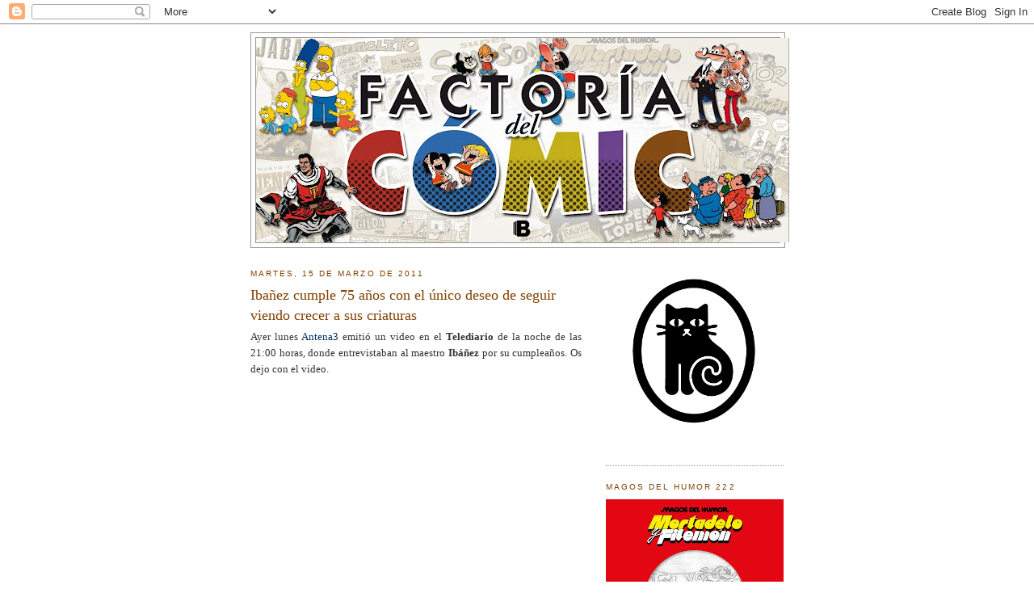

--- FILE ---
content_type: text/html; charset=UTF-8
request_url: https://factoriadelcomic.blogspot.com/2011/03/ibanez-cumple-75-anos-con-el-unico.html
body_size: 14091
content:
<!DOCTYPE html>
<html dir='ltr'>
<head>
<link href='https://www.blogger.com/static/v1/widgets/2944754296-widget_css_bundle.css' rel='stylesheet' type='text/css'/>
<meta content='text/html; charset=UTF-8' http-equiv='Content-Type'/>
<meta content='blogger' name='generator'/>
<link href='https://factoriadelcomic.blogspot.com/favicon.ico' rel='icon' type='image/x-icon'/>
<link href='http://factoriadelcomic.blogspot.com/2011/03/ibanez-cumple-75-anos-con-el-unico.html' rel='canonical'/>
<link rel="alternate" type="application/atom+xml" title="Factoría del Cómic - Atom" href="https://factoriadelcomic.blogspot.com/feeds/posts/default" />
<link rel="alternate" type="application/rss+xml" title="Factoría del Cómic - RSS" href="https://factoriadelcomic.blogspot.com/feeds/posts/default?alt=rss" />
<link rel="service.post" type="application/atom+xml" title="Factoría del Cómic - Atom" href="https://www.blogger.com/feeds/5021404372136416591/posts/default" />

<link rel="alternate" type="application/atom+xml" title="Factoría del Cómic - Atom" href="https://factoriadelcomic.blogspot.com/feeds/5843951012057293170/comments/default" />
<!--Can't find substitution for tag [blog.ieCssRetrofitLinks]-->
<meta content='http://factoriadelcomic.blogspot.com/2011/03/ibanez-cumple-75-anos-con-el-unico.html' property='og:url'/>
<meta content='Ibañez cumple 75 años con el único deseo de seguir viendo crecer a sus criaturas' property='og:title'/>
<meta content='Ayer lunes Antena3 emitió  un video en el Telediario de la noche de las 21:00 horas, donde entrevistaban al maestro Ibáñez  por su cumpleaño...' property='og:description'/>
<title>Factoría del Cómic: Ibañez cumple 75 años con el único deseo de seguir viendo crecer a sus criaturas</title>
<style id='page-skin-1' type='text/css'><!--
/*
-----------------------------------------------
Blogger Template Style
Name:     Minima
Date:     26 Feb 2004
Updated by: Blogger Team
----------------------------------------------- */
/* Use this with templates/template-twocol.html */
body {
background:#ffffff;
margin:0;
color:#333333;
font:x-small Georgia Serif;
font-size/* */:/**/small;
font-size: /**/small;
text-align: center;
}
a:link {
color:#003366;
text-decoration:none;
}
a:visited {
color:#003366;
text-decoration:none;
}
a:hover {
color:#804000;
text-decoration:underline;
}
a img {
border-width:0;
}
/* Header
-----------------------------------------------
*/
#header-wrapper {
width:660px;
margin:0 auto 10px;
border:1px solid #999999;
}
#header-inner {
background-position: center;
margin-left: auto;
margin-right: auto;
}
#header {
margin: 5px;
border: 1px solid #999999;
text-align: center;
color:#0073e6;
}
#header h1 {
margin:5px 5px 0;
padding:15px 20px .25em;
line-height:1.2em;
text-transform:uppercase;
letter-spacing:.2em;
font: normal normal 200% Georgia, Serif;
}
#header a {
color:#0073e6;
text-decoration:none;
}
#header a:hover {
color:#0073e6;
}
#header .description {
margin:0 5px 5px;
padding:0 20px 15px;
max-width:700px;
text-transform:uppercase;
letter-spacing:.2em;
line-height: 1.4em;
font: normal normal 78% 'Trebuchet MS', Trebuchet, Arial, Verdana, Sans-serif;
color: #999999;
}
#header img {
margin-left: auto;
margin-right: auto;
}
/* Outer-Wrapper
----------------------------------------------- */
#outer-wrapper {
width: 660px;
margin:0 auto;
padding:10px;
text-align:left;
font: normal normal 100% Georgia, Serif;
}
#main-wrapper {
width: 410px;
float: left;
word-wrap: break-word; /* fix for long text breaking sidebar float in IE */
overflow: hidden;     /* fix for long non-text content breaking IE sidebar float */
}
#sidebar-wrapper {
width: 220px;
float: right;
word-wrap: break-word; /* fix for long text breaking sidebar float in IE */
overflow: hidden;      /* fix for long non-text content breaking IE sidebar float */
}
/* Headings
----------------------------------------------- */
h2 {
margin:1.5em 0 .75em;
font:normal normal 78% 'Trebuchet MS',Trebuchet,Arial,Verdana,Sans-serif;
line-height: 1.4em;
text-transform:uppercase;
letter-spacing:.2em;
color:#804000;
}
/* Posts
-----------------------------------------------
*/
h2.date-header {
margin:1.5em 0 .5em;
}
.post {
margin:.5em 0 1.5em;
border-bottom:1px dotted #999999;
padding-bottom:1.5em;
}
.post h3 {
margin:.25em 0 0;
padding:0 0 4px;
font-size:140%;
font-weight:normal;
line-height:1.4em;
color:#804000;
}
.post h3 a, .post h3 a:visited, .post h3 strong {
display:block;
text-decoration:none;
color:#804000;
font-weight:normal;
}
.post h3 strong, .post h3 a:hover {
color:#333333;
}
.post-body {
margin:0 0 .75em;
line-height:1.6em;
}
.post-body blockquote {
line-height:1.3em;
}
.post-footer {
margin: .75em 0;
color:#804000;
text-transform:uppercase;
letter-spacing:.1em;
font: normal normal 78% 'Trebuchet MS', Trebuchet, Arial, Verdana, Sans-serif;
line-height: 1.4em;
}
.comment-link {
margin-left:.6em;
}
.post img, table.tr-caption-container {
padding:4px;
border:1px solid #999999;
}
.tr-caption-container img {
border: none;
padding: 0;
}
.post blockquote {
margin:1em 20px;
}
.post blockquote p {
margin:.75em 0;
}
/* Comments
----------------------------------------------- */
#comments h4 {
margin:1em 0;
font-weight: bold;
line-height: 1.4em;
text-transform:uppercase;
letter-spacing:.2em;
color: #804000;
}
#comments-block {
margin:1em 0 1.5em;
line-height:1.6em;
}
#comments-block .comment-author {
margin:.5em 0;
}
#comments-block .comment-body {
margin:.25em 0 0;
}
#comments-block .comment-footer {
margin:-.25em 0 2em;
line-height: 1.4em;
text-transform:uppercase;
letter-spacing:.1em;
}
#comments-block .comment-body p {
margin:0 0 .75em;
}
.deleted-comment {
font-style:italic;
color:gray;
}
#blog-pager-newer-link {
float: left;
}
#blog-pager-older-link {
float: right;
}
#blog-pager {
text-align: center;
}
.feed-links {
clear: both;
line-height: 2.5em;
}
/* Sidebar Content
----------------------------------------------- */
.sidebar {
color: #804000;
line-height: 1.5em;
}
.sidebar ul {
list-style:none;
margin:0 0 0;
padding:0 0 0;
}
.sidebar li {
margin:0;
padding-top:0;
padding-right:0;
padding-bottom:.25em;
padding-left:15px;
text-indent:-15px;
line-height:1.5em;
}
.sidebar .widget, .main .widget {
border-bottom:1px dotted #999999;
margin:0 0 1.5em;
padding:0 0 1.5em;
}
.main .Blog {
border-bottom-width: 0;
}
/* Profile
----------------------------------------------- */
.profile-img {
float: left;
margin-top: 0;
margin-right: 5px;
margin-bottom: 5px;
margin-left: 0;
padding: 4px;
border: 1px solid #999999;
}
.profile-data {
margin:0;
text-transform:uppercase;
letter-spacing:.1em;
font: normal normal 78% 'Trebuchet MS', Trebuchet, Arial, Verdana, Sans-serif;
color: #804000;
font-weight: bold;
line-height: 1.6em;
}
.profile-datablock {
margin:.5em 0 .5em;
}
.profile-textblock {
margin: 0.5em 0;
line-height: 1.6em;
}
.profile-link {
font: normal normal 78% 'Trebuchet MS', Trebuchet, Arial, Verdana, Sans-serif;
text-transform: uppercase;
letter-spacing: .1em;
}
/* Footer
----------------------------------------------- */
#footer {
width:660px;
clear:both;
margin:0 auto;
padding-top:15px;
line-height: 1.6em;
text-transform:uppercase;
letter-spacing:.1em;
text-align: center;
}

--></style>
<link href='https://www.blogger.com/dyn-css/authorization.css?targetBlogID=5021404372136416591&amp;zx=25f1407c-46c8-48e2-8218-233cb447a939' media='none' onload='if(media!=&#39;all&#39;)media=&#39;all&#39;' rel='stylesheet'/><noscript><link href='https://www.blogger.com/dyn-css/authorization.css?targetBlogID=5021404372136416591&amp;zx=25f1407c-46c8-48e2-8218-233cb447a939' rel='stylesheet'/></noscript>
<meta name='google-adsense-platform-account' content='ca-host-pub-1556223355139109'/>
<meta name='google-adsense-platform-domain' content='blogspot.com'/>

</head>
<body>
<div class='navbar section' id='navbar'><div class='widget Navbar' data-version='1' id='Navbar1'><script type="text/javascript">
    function setAttributeOnload(object, attribute, val) {
      if(window.addEventListener) {
        window.addEventListener('load',
          function(){ object[attribute] = val; }, false);
      } else {
        window.attachEvent('onload', function(){ object[attribute] = val; });
      }
    }
  </script>
<div id="navbar-iframe-container"></div>
<script type="text/javascript" src="https://apis.google.com/js/platform.js"></script>
<script type="text/javascript">
      gapi.load("gapi.iframes:gapi.iframes.style.bubble", function() {
        if (gapi.iframes && gapi.iframes.getContext) {
          gapi.iframes.getContext().openChild({
              url: 'https://www.blogger.com/navbar/5021404372136416591?po\x3d5843951012057293170\x26origin\x3dhttps://factoriadelcomic.blogspot.com',
              where: document.getElementById("navbar-iframe-container"),
              id: "navbar-iframe"
          });
        }
      });
    </script><script type="text/javascript">
(function() {
var script = document.createElement('script');
script.type = 'text/javascript';
script.src = '//pagead2.googlesyndication.com/pagead/js/google_top_exp.js';
var head = document.getElementsByTagName('head')[0];
if (head) {
head.appendChild(script);
}})();
</script>
</div></div>
<div id='outer-wrapper'><div id='wrap2'>
<!-- skip links for text browsers -->
<span id='skiplinks' style='display:none;'>
<a href='#main'>skip to main </a> |
      <a href='#sidebar'>skip to sidebar</a>
</span>
<div id='header-wrapper'>
<div class='header section' id='header'><div class='widget Header' data-version='1' id='Header1'>
<div id='header-inner'>
<a href='https://factoriadelcomic.blogspot.com/' style='display: block'>
<img alt='Factoría del Cómic' height='253px; ' id='Header1_headerimg' src='https://blogger.googleusercontent.com/img/b/R29vZ2xl/AVvXsEhe2pIxZ-chmFDKdt-4NgsgdcKgU1ktAFoz4QPBAHxCxUHbw86RhNUMKPcQAHUJGR2JHUrfcjE3xCqH64GZAgrDHO8Se_4Vut0_aCuDH6mCUs1YLTjMgoDr1i75E2r5FEcCtMfW6Y20l9c/s660/BLOGfactoria_logoB.jpg' style='display: block' width='660px; '/>
</a>
</div>
</div></div>
</div>
<div id='content-wrapper'>
<div id='crosscol-wrapper' style='text-align:center'>
<div class='crosscol no-items section' id='crosscol'></div>
</div>
<div id='main-wrapper'>
<div class='main section' id='main'><div class='widget Blog' data-version='1' id='Blog1'>
<div class='blog-posts hfeed'>

          <div class="date-outer">
        
<h2 class='date-header'><span>martes, 15 de marzo de 2011</span></h2>

          <div class="date-posts">
        
<div class='post-outer'>
<div class='post hentry uncustomized-post-template' itemprop='blogPost' itemscope='itemscope' itemtype='http://schema.org/BlogPosting'>
<meta content='5021404372136416591' itemprop='blogId'/>
<meta content='5843951012057293170' itemprop='postId'/>
<a name='5843951012057293170'></a>
<h3 class='post-title entry-title' itemprop='name'>
Ibañez cumple 75 años con el único deseo de seguir viendo crecer a sus criaturas
</h3>
<div class='post-header'>
<div class='post-header-line-1'></div>
</div>
<div class='post-body entry-content' id='post-body-5843951012057293170' itemprop='description articleBody'>
<div style="text-align: justify;">Ayer lunes <a href="http://www.antena3.com/">Antena3 </a>emitió  un video en el <span style="font-weight: bold;">Telediario </span>de la noche de las 21:00 horas, donde entrevistaban al maestro <span style="font-weight: bold;">Ibáñez</span> por su cumpleaños. Os dejo con el video.<br /></div><br /><center><embed src="//www.antena3.com/static/swf/A3Player.swf" quality="high" allowscriptaccess="always" allowfullscreen="true" type="application/x-shockwave-flash" pluginspage="http://www.macromedia.com/go/getflashplayer" flashvars="xml=http://www.antena3.com/videoxml/4/13/2011/03/14/00145.xml" width="410" height="267"></embed><br /><p style="font: 12px Arial,Helvetica,sans-serif; color: rgb(255, 102, 0); margin-top: 0pt; padding-top: 3px;"></p></center>
<div style='clear: both;'></div>
</div>
<div class='post-footer'>
<div class='post-footer-line post-footer-line-1'>
<span class='post-author vcard'>
Publicado por
<span class='fn' itemprop='author' itemscope='itemscope' itemtype='http://schema.org/Person'>
<meta content='https://www.blogger.com/profile/10885727254262995431' itemprop='url'/>
<a class='g-profile' href='https://www.blogger.com/profile/10885727254262995431' rel='author' title='author profile'>
<span itemprop='name'>JAMESON</span>
</a>
</span>
</span>
<span class='post-timestamp'>
en
<meta content='http://factoriadelcomic.blogspot.com/2011/03/ibanez-cumple-75-anos-con-el-unico.html' itemprop='url'/>
<a class='timestamp-link' href='https://factoriadelcomic.blogspot.com/2011/03/ibanez-cumple-75-anos-con-el-unico.html' rel='bookmark' title='permanent link'><abbr class='published' itemprop='datePublished' title='2011-03-15T13:20:00+01:00'>13:20</abbr></a>
</span>
<span class='post-comment-link'>
</span>
<span class='post-icons'>
<span class='item-control blog-admin pid-1083625900'>
<a href='https://www.blogger.com/post-edit.g?blogID=5021404372136416591&postID=5843951012057293170&from=pencil' title='Editar entrada'>
<img alt='' class='icon-action' height='18' src='https://resources.blogblog.com/img/icon18_edit_allbkg.gif' width='18'/>
</a>
</span>
</span>
<div class='post-share-buttons goog-inline-block'>
<a class='goog-inline-block share-button sb-email' href='https://www.blogger.com/share-post.g?blogID=5021404372136416591&postID=5843951012057293170&target=email' target='_blank' title='Enviar por correo electrónico'><span class='share-button-link-text'>Enviar por correo electrónico</span></a><a class='goog-inline-block share-button sb-blog' href='https://www.blogger.com/share-post.g?blogID=5021404372136416591&postID=5843951012057293170&target=blog' onclick='window.open(this.href, "_blank", "height=270,width=475"); return false;' target='_blank' title='Escribe un blog'><span class='share-button-link-text'>Escribe un blog</span></a><a class='goog-inline-block share-button sb-twitter' href='https://www.blogger.com/share-post.g?blogID=5021404372136416591&postID=5843951012057293170&target=twitter' target='_blank' title='Compartir en X'><span class='share-button-link-text'>Compartir en X</span></a><a class='goog-inline-block share-button sb-facebook' href='https://www.blogger.com/share-post.g?blogID=5021404372136416591&postID=5843951012057293170&target=facebook' onclick='window.open(this.href, "_blank", "height=430,width=640"); return false;' target='_blank' title='Compartir con Facebook'><span class='share-button-link-text'>Compartir con Facebook</span></a><a class='goog-inline-block share-button sb-pinterest' href='https://www.blogger.com/share-post.g?blogID=5021404372136416591&postID=5843951012057293170&target=pinterest' target='_blank' title='Compartir en Pinterest'><span class='share-button-link-text'>Compartir en Pinterest</span></a>
</div>
</div>
<div class='post-footer-line post-footer-line-2'>
<span class='post-labels'>
Etiquetas:
<a href='https://factoriadelcomic.blogspot.com/search/label/Noticias' rel='tag'>Noticias</a>,
<a href='https://factoriadelcomic.blogspot.com/search/label/Videos' rel='tag'>Videos</a>
</span>
</div>
<div class='post-footer-line post-footer-line-3'>
<span class='post-location'>
</span>
</div>
</div>
</div>
<div class='comments' id='comments'>
<a name='comments'></a>
<h4>No hay comentarios:</h4>
<div id='Blog1_comments-block-wrapper'>
<dl class='avatar-comment-indent' id='comments-block'>
</dl>
</div>
<p class='comment-footer'>
<div class='comment-form'>
<a name='comment-form'></a>
<h4 id='comment-post-message'>Publicar un comentario</h4>
<p>
</p>
<a href='https://www.blogger.com/comment/frame/5021404372136416591?po=5843951012057293170&hl=es&saa=85391&origin=https://factoriadelcomic.blogspot.com' id='comment-editor-src'></a>
<iframe allowtransparency='true' class='blogger-iframe-colorize blogger-comment-from-post' frameborder='0' height='410px' id='comment-editor' name='comment-editor' src='' width='100%'></iframe>
<script src='https://www.blogger.com/static/v1/jsbin/2830521187-comment_from_post_iframe.js' type='text/javascript'></script>
<script type='text/javascript'>
      BLOG_CMT_createIframe('https://www.blogger.com/rpc_relay.html');
    </script>
</div>
</p>
</div>
</div>

        </div></div>
      
</div>
<div class='blog-pager' id='blog-pager'>
<span id='blog-pager-newer-link'>
<a class='blog-pager-newer-link' href='https://factoriadelcomic.blogspot.com/2011/03/francisco-ibanez-celebra-su-75.html' id='Blog1_blog-pager-newer-link' title='Entrada más reciente'>Entrada más reciente</a>
</span>
<span id='blog-pager-older-link'>
<a class='blog-pager-older-link' href='https://factoriadelcomic.blogspot.com/2011/03/muchas-felicidades-maestro-ibanez.html' id='Blog1_blog-pager-older-link' title='Entrada antigua'>Entrada antigua</a>
</span>
<a class='home-link' href='https://factoriadelcomic.blogspot.com/'>Inicio</a>
</div>
<div class='clear'></div>
<div class='post-feeds'>
<div class='feed-links'>
Suscribirse a:
<a class='feed-link' href='https://factoriadelcomic.blogspot.com/feeds/5843951012057293170/comments/default' target='_blank' type='application/atom+xml'>Enviar comentarios (Atom)</a>
</div>
</div>
</div></div>
</div>
<div id='sidebar-wrapper'>
<div class='sidebar section' id='sidebar'><div class='widget Image' data-version='1' id='Image10'>
<div class='widget-content'>
<img alt='' height='234' id='Image10_img' src='https://blogger.googleusercontent.com/img/b/R29vZ2xl/AVvXsEitIsovC9VmtoPBaEtTn3gHPng_toPC3GzrIspTv-z5wCfvPKNeYhvdsSS5jceHpM0PDr1Jm2bpunN28SnejsUQakK_ZU9VpP6IvM-cSVI97ypOZRCc7u2Uz1bFAMJ-dG8ZXmkTfHqELJ0/s1600/LogoBruguera.jpg' width='220'/>
<br/>
</div>
<div class='clear'></div>
</div><div class='widget Image' data-version='1' id='Image9'>
<h2>Magos del Humor 222</h2>
<div class='widget-content'>
<a href='https://www.penguinlibros.com/es/libros-ninos-7-anos/340262-libro-paris-2024-magos-del-humor-222-9788402429704'>
<img alt='Magos del Humor 222' height='304' id='Image9_img' src='https://blogger.googleusercontent.com/img/a/AVvXsEiXIDyZ4zD5vl2Mf42FWsxp5d-D80QnrglOJWK63FW2ugbrHackdrRS1pBJLz9GwXy-AJqn6DfPqsww3v-aJUvgiwW4oMwDUSzYCQtGsin4mCWuABiRIsZfw-yCntj_SoBlEHGJ6rU3VEU8VQMqqs9_U9uBDwm_Uj1o08gI5jGByDxexHchJ6PzCa4jwiA=s304' width='220'/>
</a>
<br/>
</div>
<div class='clear'></div>
</div><div class='widget Image' data-version='1' id='Image7'>
<div class='widget-content'>
<img alt='' height='220' id='Image7_img' src='https://blogger.googleusercontent.com/img/b/R29vZ2xl/AVvXsEhmJGj5yjLeC1LnwwFzBqj-Pci1qyTtPE2hzzVS7E7daogUYo-JEQTvZy2W1CdAlhc9Wqfe6ZweEalHSrQYXR-A5P_d2qmGOZCPdZBl2XH0qRfe0S6sCN7_BbHtGhwNw3XtMJmPbgdHxaM/s1600/MYF60.jpg' width='220'/>
<br/>
</div>
<div class='clear'></div>
</div><div class='widget FeaturedPost' data-version='1' id='FeaturedPost1'>
<h2 class='title'>Entrada destacada</h2>
<div class='post-summary'>
<h3><a href='https://factoriadelcomic.blogspot.com/2017/11/avance-de-mortadelo-y-filemon-60.html'>Avance de Mortadelo y Filemón. 60.º aniversario</a></h3>
<p>
    Mañana  8 de noviembre , sale el nuevo álbum de Mortadelo y Filemón . Un nuevo trabajo del maestro Francisco Ibáñez  que conmemora el 60...
</p>
<img class='image' src='https://blogger.googleusercontent.com/img/b/R29vZ2xl/AVvXsEhb7Mg4RUvRiss10eK3878zuR2iGICquh1-MhdWKE84jqo1bkZSYkTZBZ7MYJhWQ4nkjsMgMnF3WWsM8WiQPBzPDMGhwZXTJTKdTlHs2AsJNmAf-zUG5lsMlr8eH0HztI7GDf39gGWR3NY/s320/Magos60.jpg'/>
</div>
<style type='text/css'>
    .image {
      width: 100%;
    }
  </style>
<div class='clear'></div>
</div><div class='widget BlogSearch' data-version='1' id='BlogSearch1'>
<h2 class='title'>Busca en la Factoría</h2>
<div class='widget-content'>
<div id='BlogSearch1_form'>
<form action='https://factoriadelcomic.blogspot.com/search' class='gsc-search-box' target='_top'>
<table cellpadding='0' cellspacing='0' class='gsc-search-box'>
<tbody>
<tr>
<td class='gsc-input'>
<input autocomplete='off' class='gsc-input' name='q' size='10' title='search' type='text' value=''/>
</td>
<td class='gsc-search-button'>
<input class='gsc-search-button' title='search' type='submit' value='Buscar'/>
</td>
</tr>
</tbody>
</table>
</form>
</div>
</div>
<div class='clear'></div>
</div><div class='widget LinkList' data-version='1' id='LinkList1'>
<h2>Enlaces</h2>
<div class='widget-content'>
<ul>
<li><a href='http://www.bdebooks.es/'>B de Books</a></li>
<li><a href='http://www.edicionesb.es/'>Ediciones B</a></li>
<li><a href='http://www.facebook.com/#!/EdicionesB'>Ediciones B en Facebook</a></li>
<li><a href='http://twitter.com/#!/Ediciones_B'>Ediciones B en Twiter</a></li>
<li><a href='http://www.flickr.com/photos/50081178@N05/'>Flickr Factoría del Cómic</a></li>
<li><a href='http://xjan.cachislamar.com/index.html'>Juan López "Jan"</a></li>
<li><a href='http://www.mortadeloyfilemon.com/index2.asp'>Mortadelo y Filemón</a></li>
<li><a href="//www.youtube.com/user/Factoriadelcomic">Youtube Factoría del Cómic</a></li>
</ul>
<div class='clear'></div>
</div>
</div><div class='widget BlogArchive' data-version='1' id='BlogArchive1'>
<h2>Archivo del blog</h2>
<div class='widget-content'>
<div id='ArchiveList'>
<div id='BlogArchive1_ArchiveList'>
<ul class='hierarchy'>
<li class='archivedate collapsed'>
<a class='toggle' href='javascript:void(0)'>
<span class='zippy'>

        &#9658;&#160;
      
</span>
</a>
<a class='post-count-link' href='https://factoriadelcomic.blogspot.com/2017/'>
2017
</a>
<span class='post-count' dir='ltr'>(92)</span>
<ul class='hierarchy'>
<li class='archivedate collapsed'>
<a class='toggle' href='javascript:void(0)'>
<span class='zippy'>

        &#9658;&#160;
      
</span>
</a>
<a class='post-count-link' href='https://factoriadelcomic.blogspot.com/2017/12/'>
diciembre
</a>
<span class='post-count' dir='ltr'>(7)</span>
</li>
</ul>
<ul class='hierarchy'>
<li class='archivedate collapsed'>
<a class='toggle' href='javascript:void(0)'>
<span class='zippy'>

        &#9658;&#160;
      
</span>
</a>
<a class='post-count-link' href='https://factoriadelcomic.blogspot.com/2017/11/'>
noviembre
</a>
<span class='post-count' dir='ltr'>(4)</span>
</li>
</ul>
<ul class='hierarchy'>
<li class='archivedate collapsed'>
<a class='toggle' href='javascript:void(0)'>
<span class='zippy'>

        &#9658;&#160;
      
</span>
</a>
<a class='post-count-link' href='https://factoriadelcomic.blogspot.com/2017/10/'>
octubre
</a>
<span class='post-count' dir='ltr'>(5)</span>
</li>
</ul>
<ul class='hierarchy'>
<li class='archivedate collapsed'>
<a class='toggle' href='javascript:void(0)'>
<span class='zippy'>

        &#9658;&#160;
      
</span>
</a>
<a class='post-count-link' href='https://factoriadelcomic.blogspot.com/2017/09/'>
septiembre
</a>
<span class='post-count' dir='ltr'>(6)</span>
</li>
</ul>
<ul class='hierarchy'>
<li class='archivedate collapsed'>
<a class='toggle' href='javascript:void(0)'>
<span class='zippy'>

        &#9658;&#160;
      
</span>
</a>
<a class='post-count-link' href='https://factoriadelcomic.blogspot.com/2017/07/'>
julio
</a>
<span class='post-count' dir='ltr'>(4)</span>
</li>
</ul>
<ul class='hierarchy'>
<li class='archivedate collapsed'>
<a class='toggle' href='javascript:void(0)'>
<span class='zippy'>

        &#9658;&#160;
      
</span>
</a>
<a class='post-count-link' href='https://factoriadelcomic.blogspot.com/2017/06/'>
junio
</a>
<span class='post-count' dir='ltr'>(8)</span>
</li>
</ul>
<ul class='hierarchy'>
<li class='archivedate collapsed'>
<a class='toggle' href='javascript:void(0)'>
<span class='zippy'>

        &#9658;&#160;
      
</span>
</a>
<a class='post-count-link' href='https://factoriadelcomic.blogspot.com/2017/05/'>
mayo
</a>
<span class='post-count' dir='ltr'>(13)</span>
</li>
</ul>
<ul class='hierarchy'>
<li class='archivedate collapsed'>
<a class='toggle' href='javascript:void(0)'>
<span class='zippy'>

        &#9658;&#160;
      
</span>
</a>
<a class='post-count-link' href='https://factoriadelcomic.blogspot.com/2017/04/'>
abril
</a>
<span class='post-count' dir='ltr'>(20)</span>
</li>
</ul>
<ul class='hierarchy'>
<li class='archivedate collapsed'>
<a class='toggle' href='javascript:void(0)'>
<span class='zippy'>

        &#9658;&#160;
      
</span>
</a>
<a class='post-count-link' href='https://factoriadelcomic.blogspot.com/2017/03/'>
marzo
</a>
<span class='post-count' dir='ltr'>(16)</span>
</li>
</ul>
<ul class='hierarchy'>
<li class='archivedate collapsed'>
<a class='toggle' href='javascript:void(0)'>
<span class='zippy'>

        &#9658;&#160;
      
</span>
</a>
<a class='post-count-link' href='https://factoriadelcomic.blogspot.com/2017/02/'>
febrero
</a>
<span class='post-count' dir='ltr'>(5)</span>
</li>
</ul>
<ul class='hierarchy'>
<li class='archivedate collapsed'>
<a class='toggle' href='javascript:void(0)'>
<span class='zippy'>

        &#9658;&#160;
      
</span>
</a>
<a class='post-count-link' href='https://factoriadelcomic.blogspot.com/2017/01/'>
enero
</a>
<span class='post-count' dir='ltr'>(4)</span>
</li>
</ul>
</li>
</ul>
<ul class='hierarchy'>
<li class='archivedate collapsed'>
<a class='toggle' href='javascript:void(0)'>
<span class='zippy'>

        &#9658;&#160;
      
</span>
</a>
<a class='post-count-link' href='https://factoriadelcomic.blogspot.com/2016/'>
2016
</a>
<span class='post-count' dir='ltr'>(78)</span>
<ul class='hierarchy'>
<li class='archivedate collapsed'>
<a class='toggle' href='javascript:void(0)'>
<span class='zippy'>

        &#9658;&#160;
      
</span>
</a>
<a class='post-count-link' href='https://factoriadelcomic.blogspot.com/2016/12/'>
diciembre
</a>
<span class='post-count' dir='ltr'>(11)</span>
</li>
</ul>
<ul class='hierarchy'>
<li class='archivedate collapsed'>
<a class='toggle' href='javascript:void(0)'>
<span class='zippy'>

        &#9658;&#160;
      
</span>
</a>
<a class='post-count-link' href='https://factoriadelcomic.blogspot.com/2016/11/'>
noviembre
</a>
<span class='post-count' dir='ltr'>(5)</span>
</li>
</ul>
<ul class='hierarchy'>
<li class='archivedate collapsed'>
<a class='toggle' href='javascript:void(0)'>
<span class='zippy'>

        &#9658;&#160;
      
</span>
</a>
<a class='post-count-link' href='https://factoriadelcomic.blogspot.com/2016/10/'>
octubre
</a>
<span class='post-count' dir='ltr'>(6)</span>
</li>
</ul>
<ul class='hierarchy'>
<li class='archivedate collapsed'>
<a class='toggle' href='javascript:void(0)'>
<span class='zippy'>

        &#9658;&#160;
      
</span>
</a>
<a class='post-count-link' href='https://factoriadelcomic.blogspot.com/2016/09/'>
septiembre
</a>
<span class='post-count' dir='ltr'>(6)</span>
</li>
</ul>
<ul class='hierarchy'>
<li class='archivedate collapsed'>
<a class='toggle' href='javascript:void(0)'>
<span class='zippy'>

        &#9658;&#160;
      
</span>
</a>
<a class='post-count-link' href='https://factoriadelcomic.blogspot.com/2016/08/'>
agosto
</a>
<span class='post-count' dir='ltr'>(1)</span>
</li>
</ul>
<ul class='hierarchy'>
<li class='archivedate collapsed'>
<a class='toggle' href='javascript:void(0)'>
<span class='zippy'>

        &#9658;&#160;
      
</span>
</a>
<a class='post-count-link' href='https://factoriadelcomic.blogspot.com/2016/07/'>
julio
</a>
<span class='post-count' dir='ltr'>(4)</span>
</li>
</ul>
<ul class='hierarchy'>
<li class='archivedate collapsed'>
<a class='toggle' href='javascript:void(0)'>
<span class='zippy'>

        &#9658;&#160;
      
</span>
</a>
<a class='post-count-link' href='https://factoriadelcomic.blogspot.com/2016/06/'>
junio
</a>
<span class='post-count' dir='ltr'>(4)</span>
</li>
</ul>
<ul class='hierarchy'>
<li class='archivedate collapsed'>
<a class='toggle' href='javascript:void(0)'>
<span class='zippy'>

        &#9658;&#160;
      
</span>
</a>
<a class='post-count-link' href='https://factoriadelcomic.blogspot.com/2016/05/'>
mayo
</a>
<span class='post-count' dir='ltr'>(13)</span>
</li>
</ul>
<ul class='hierarchy'>
<li class='archivedate collapsed'>
<a class='toggle' href='javascript:void(0)'>
<span class='zippy'>

        &#9658;&#160;
      
</span>
</a>
<a class='post-count-link' href='https://factoriadelcomic.blogspot.com/2016/04/'>
abril
</a>
<span class='post-count' dir='ltr'>(9)</span>
</li>
</ul>
<ul class='hierarchy'>
<li class='archivedate collapsed'>
<a class='toggle' href='javascript:void(0)'>
<span class='zippy'>

        &#9658;&#160;
      
</span>
</a>
<a class='post-count-link' href='https://factoriadelcomic.blogspot.com/2016/03/'>
marzo
</a>
<span class='post-count' dir='ltr'>(9)</span>
</li>
</ul>
<ul class='hierarchy'>
<li class='archivedate collapsed'>
<a class='toggle' href='javascript:void(0)'>
<span class='zippy'>

        &#9658;&#160;
      
</span>
</a>
<a class='post-count-link' href='https://factoriadelcomic.blogspot.com/2016/02/'>
febrero
</a>
<span class='post-count' dir='ltr'>(5)</span>
</li>
</ul>
<ul class='hierarchy'>
<li class='archivedate collapsed'>
<a class='toggle' href='javascript:void(0)'>
<span class='zippy'>

        &#9658;&#160;
      
</span>
</a>
<a class='post-count-link' href='https://factoriadelcomic.blogspot.com/2016/01/'>
enero
</a>
<span class='post-count' dir='ltr'>(5)</span>
</li>
</ul>
</li>
</ul>
<ul class='hierarchy'>
<li class='archivedate collapsed'>
<a class='toggle' href='javascript:void(0)'>
<span class='zippy'>

        &#9658;&#160;
      
</span>
</a>
<a class='post-count-link' href='https://factoriadelcomic.blogspot.com/2015/'>
2015
</a>
<span class='post-count' dir='ltr'>(84)</span>
<ul class='hierarchy'>
<li class='archivedate collapsed'>
<a class='toggle' href='javascript:void(0)'>
<span class='zippy'>

        &#9658;&#160;
      
</span>
</a>
<a class='post-count-link' href='https://factoriadelcomic.blogspot.com/2015/12/'>
diciembre
</a>
<span class='post-count' dir='ltr'>(13)</span>
</li>
</ul>
<ul class='hierarchy'>
<li class='archivedate collapsed'>
<a class='toggle' href='javascript:void(0)'>
<span class='zippy'>

        &#9658;&#160;
      
</span>
</a>
<a class='post-count-link' href='https://factoriadelcomic.blogspot.com/2015/11/'>
noviembre
</a>
<span class='post-count' dir='ltr'>(7)</span>
</li>
</ul>
<ul class='hierarchy'>
<li class='archivedate collapsed'>
<a class='toggle' href='javascript:void(0)'>
<span class='zippy'>

        &#9658;&#160;
      
</span>
</a>
<a class='post-count-link' href='https://factoriadelcomic.blogspot.com/2015/10/'>
octubre
</a>
<span class='post-count' dir='ltr'>(7)</span>
</li>
</ul>
<ul class='hierarchy'>
<li class='archivedate collapsed'>
<a class='toggle' href='javascript:void(0)'>
<span class='zippy'>

        &#9658;&#160;
      
</span>
</a>
<a class='post-count-link' href='https://factoriadelcomic.blogspot.com/2015/09/'>
septiembre
</a>
<span class='post-count' dir='ltr'>(6)</span>
</li>
</ul>
<ul class='hierarchy'>
<li class='archivedate collapsed'>
<a class='toggle' href='javascript:void(0)'>
<span class='zippy'>

        &#9658;&#160;
      
</span>
</a>
<a class='post-count-link' href='https://factoriadelcomic.blogspot.com/2015/07/'>
julio
</a>
<span class='post-count' dir='ltr'>(3)</span>
</li>
</ul>
<ul class='hierarchy'>
<li class='archivedate collapsed'>
<a class='toggle' href='javascript:void(0)'>
<span class='zippy'>

        &#9658;&#160;
      
</span>
</a>
<a class='post-count-link' href='https://factoriadelcomic.blogspot.com/2015/06/'>
junio
</a>
<span class='post-count' dir='ltr'>(7)</span>
</li>
</ul>
<ul class='hierarchy'>
<li class='archivedate collapsed'>
<a class='toggle' href='javascript:void(0)'>
<span class='zippy'>

        &#9658;&#160;
      
</span>
</a>
<a class='post-count-link' href='https://factoriadelcomic.blogspot.com/2015/05/'>
mayo
</a>
<span class='post-count' dir='ltr'>(7)</span>
</li>
</ul>
<ul class='hierarchy'>
<li class='archivedate collapsed'>
<a class='toggle' href='javascript:void(0)'>
<span class='zippy'>

        &#9658;&#160;
      
</span>
</a>
<a class='post-count-link' href='https://factoriadelcomic.blogspot.com/2015/04/'>
abril
</a>
<span class='post-count' dir='ltr'>(11)</span>
</li>
</ul>
<ul class='hierarchy'>
<li class='archivedate collapsed'>
<a class='toggle' href='javascript:void(0)'>
<span class='zippy'>

        &#9658;&#160;
      
</span>
</a>
<a class='post-count-link' href='https://factoriadelcomic.blogspot.com/2015/03/'>
marzo
</a>
<span class='post-count' dir='ltr'>(9)</span>
</li>
</ul>
<ul class='hierarchy'>
<li class='archivedate collapsed'>
<a class='toggle' href='javascript:void(0)'>
<span class='zippy'>

        &#9658;&#160;
      
</span>
</a>
<a class='post-count-link' href='https://factoriadelcomic.blogspot.com/2015/02/'>
febrero
</a>
<span class='post-count' dir='ltr'>(9)</span>
</li>
</ul>
<ul class='hierarchy'>
<li class='archivedate collapsed'>
<a class='toggle' href='javascript:void(0)'>
<span class='zippy'>

        &#9658;&#160;
      
</span>
</a>
<a class='post-count-link' href='https://factoriadelcomic.blogspot.com/2015/01/'>
enero
</a>
<span class='post-count' dir='ltr'>(5)</span>
</li>
</ul>
</li>
</ul>
<ul class='hierarchy'>
<li class='archivedate collapsed'>
<a class='toggle' href='javascript:void(0)'>
<span class='zippy'>

        &#9658;&#160;
      
</span>
</a>
<a class='post-count-link' href='https://factoriadelcomic.blogspot.com/2014/'>
2014
</a>
<span class='post-count' dir='ltr'>(109)</span>
<ul class='hierarchy'>
<li class='archivedate collapsed'>
<a class='toggle' href='javascript:void(0)'>
<span class='zippy'>

        &#9658;&#160;
      
</span>
</a>
<a class='post-count-link' href='https://factoriadelcomic.blogspot.com/2014/12/'>
diciembre
</a>
<span class='post-count' dir='ltr'>(12)</span>
</li>
</ul>
<ul class='hierarchy'>
<li class='archivedate collapsed'>
<a class='toggle' href='javascript:void(0)'>
<span class='zippy'>

        &#9658;&#160;
      
</span>
</a>
<a class='post-count-link' href='https://factoriadelcomic.blogspot.com/2014/11/'>
noviembre
</a>
<span class='post-count' dir='ltr'>(10)</span>
</li>
</ul>
<ul class='hierarchy'>
<li class='archivedate collapsed'>
<a class='toggle' href='javascript:void(0)'>
<span class='zippy'>

        &#9658;&#160;
      
</span>
</a>
<a class='post-count-link' href='https://factoriadelcomic.blogspot.com/2014/10/'>
octubre
</a>
<span class='post-count' dir='ltr'>(10)</span>
</li>
</ul>
<ul class='hierarchy'>
<li class='archivedate collapsed'>
<a class='toggle' href='javascript:void(0)'>
<span class='zippy'>

        &#9658;&#160;
      
</span>
</a>
<a class='post-count-link' href='https://factoriadelcomic.blogspot.com/2014/09/'>
septiembre
</a>
<span class='post-count' dir='ltr'>(12)</span>
</li>
</ul>
<ul class='hierarchy'>
<li class='archivedate collapsed'>
<a class='toggle' href='javascript:void(0)'>
<span class='zippy'>

        &#9658;&#160;
      
</span>
</a>
<a class='post-count-link' href='https://factoriadelcomic.blogspot.com/2014/07/'>
julio
</a>
<span class='post-count' dir='ltr'>(6)</span>
</li>
</ul>
<ul class='hierarchy'>
<li class='archivedate collapsed'>
<a class='toggle' href='javascript:void(0)'>
<span class='zippy'>

        &#9658;&#160;
      
</span>
</a>
<a class='post-count-link' href='https://factoriadelcomic.blogspot.com/2014/06/'>
junio
</a>
<span class='post-count' dir='ltr'>(12)</span>
</li>
</ul>
<ul class='hierarchy'>
<li class='archivedate collapsed'>
<a class='toggle' href='javascript:void(0)'>
<span class='zippy'>

        &#9658;&#160;
      
</span>
</a>
<a class='post-count-link' href='https://factoriadelcomic.blogspot.com/2014/05/'>
mayo
</a>
<span class='post-count' dir='ltr'>(12)</span>
</li>
</ul>
<ul class='hierarchy'>
<li class='archivedate collapsed'>
<a class='toggle' href='javascript:void(0)'>
<span class='zippy'>

        &#9658;&#160;
      
</span>
</a>
<a class='post-count-link' href='https://factoriadelcomic.blogspot.com/2014/04/'>
abril
</a>
<span class='post-count' dir='ltr'>(12)</span>
</li>
</ul>
<ul class='hierarchy'>
<li class='archivedate collapsed'>
<a class='toggle' href='javascript:void(0)'>
<span class='zippy'>

        &#9658;&#160;
      
</span>
</a>
<a class='post-count-link' href='https://factoriadelcomic.blogspot.com/2014/03/'>
marzo
</a>
<span class='post-count' dir='ltr'>(10)</span>
</li>
</ul>
<ul class='hierarchy'>
<li class='archivedate collapsed'>
<a class='toggle' href='javascript:void(0)'>
<span class='zippy'>

        &#9658;&#160;
      
</span>
</a>
<a class='post-count-link' href='https://factoriadelcomic.blogspot.com/2014/02/'>
febrero
</a>
<span class='post-count' dir='ltr'>(7)</span>
</li>
</ul>
<ul class='hierarchy'>
<li class='archivedate collapsed'>
<a class='toggle' href='javascript:void(0)'>
<span class='zippy'>

        &#9658;&#160;
      
</span>
</a>
<a class='post-count-link' href='https://factoriadelcomic.blogspot.com/2014/01/'>
enero
</a>
<span class='post-count' dir='ltr'>(6)</span>
</li>
</ul>
</li>
</ul>
<ul class='hierarchy'>
<li class='archivedate collapsed'>
<a class='toggle' href='javascript:void(0)'>
<span class='zippy'>

        &#9658;&#160;
      
</span>
</a>
<a class='post-count-link' href='https://factoriadelcomic.blogspot.com/2013/'>
2013
</a>
<span class='post-count' dir='ltr'>(78)</span>
<ul class='hierarchy'>
<li class='archivedate collapsed'>
<a class='toggle' href='javascript:void(0)'>
<span class='zippy'>

        &#9658;&#160;
      
</span>
</a>
<a class='post-count-link' href='https://factoriadelcomic.blogspot.com/2013/12/'>
diciembre
</a>
<span class='post-count' dir='ltr'>(7)</span>
</li>
</ul>
<ul class='hierarchy'>
<li class='archivedate collapsed'>
<a class='toggle' href='javascript:void(0)'>
<span class='zippy'>

        &#9658;&#160;
      
</span>
</a>
<a class='post-count-link' href='https://factoriadelcomic.blogspot.com/2013/11/'>
noviembre
</a>
<span class='post-count' dir='ltr'>(9)</span>
</li>
</ul>
<ul class='hierarchy'>
<li class='archivedate collapsed'>
<a class='toggle' href='javascript:void(0)'>
<span class='zippy'>

        &#9658;&#160;
      
</span>
</a>
<a class='post-count-link' href='https://factoriadelcomic.blogspot.com/2013/10/'>
octubre
</a>
<span class='post-count' dir='ltr'>(9)</span>
</li>
</ul>
<ul class='hierarchy'>
<li class='archivedate collapsed'>
<a class='toggle' href='javascript:void(0)'>
<span class='zippy'>

        &#9658;&#160;
      
</span>
</a>
<a class='post-count-link' href='https://factoriadelcomic.blogspot.com/2013/09/'>
septiembre
</a>
<span class='post-count' dir='ltr'>(10)</span>
</li>
</ul>
<ul class='hierarchy'>
<li class='archivedate collapsed'>
<a class='toggle' href='javascript:void(0)'>
<span class='zippy'>

        &#9658;&#160;
      
</span>
</a>
<a class='post-count-link' href='https://factoriadelcomic.blogspot.com/2013/07/'>
julio
</a>
<span class='post-count' dir='ltr'>(4)</span>
</li>
</ul>
<ul class='hierarchy'>
<li class='archivedate collapsed'>
<a class='toggle' href='javascript:void(0)'>
<span class='zippy'>

        &#9658;&#160;
      
</span>
</a>
<a class='post-count-link' href='https://factoriadelcomic.blogspot.com/2013/06/'>
junio
</a>
<span class='post-count' dir='ltr'>(8)</span>
</li>
</ul>
<ul class='hierarchy'>
<li class='archivedate collapsed'>
<a class='toggle' href='javascript:void(0)'>
<span class='zippy'>

        &#9658;&#160;
      
</span>
</a>
<a class='post-count-link' href='https://factoriadelcomic.blogspot.com/2013/05/'>
mayo
</a>
<span class='post-count' dir='ltr'>(5)</span>
</li>
</ul>
<ul class='hierarchy'>
<li class='archivedate collapsed'>
<a class='toggle' href='javascript:void(0)'>
<span class='zippy'>

        &#9658;&#160;
      
</span>
</a>
<a class='post-count-link' href='https://factoriadelcomic.blogspot.com/2013/04/'>
abril
</a>
<span class='post-count' dir='ltr'>(10)</span>
</li>
</ul>
<ul class='hierarchy'>
<li class='archivedate collapsed'>
<a class='toggle' href='javascript:void(0)'>
<span class='zippy'>

        &#9658;&#160;
      
</span>
</a>
<a class='post-count-link' href='https://factoriadelcomic.blogspot.com/2013/03/'>
marzo
</a>
<span class='post-count' dir='ltr'>(5)</span>
</li>
</ul>
<ul class='hierarchy'>
<li class='archivedate collapsed'>
<a class='toggle' href='javascript:void(0)'>
<span class='zippy'>

        &#9658;&#160;
      
</span>
</a>
<a class='post-count-link' href='https://factoriadelcomic.blogspot.com/2013/02/'>
febrero
</a>
<span class='post-count' dir='ltr'>(6)</span>
</li>
</ul>
<ul class='hierarchy'>
<li class='archivedate collapsed'>
<a class='toggle' href='javascript:void(0)'>
<span class='zippy'>

        &#9658;&#160;
      
</span>
</a>
<a class='post-count-link' href='https://factoriadelcomic.blogspot.com/2013/01/'>
enero
</a>
<span class='post-count' dir='ltr'>(5)</span>
</li>
</ul>
</li>
</ul>
<ul class='hierarchy'>
<li class='archivedate collapsed'>
<a class='toggle' href='javascript:void(0)'>
<span class='zippy'>

        &#9658;&#160;
      
</span>
</a>
<a class='post-count-link' href='https://factoriadelcomic.blogspot.com/2012/'>
2012
</a>
<span class='post-count' dir='ltr'>(78)</span>
<ul class='hierarchy'>
<li class='archivedate collapsed'>
<a class='toggle' href='javascript:void(0)'>
<span class='zippy'>

        &#9658;&#160;
      
</span>
</a>
<a class='post-count-link' href='https://factoriadelcomic.blogspot.com/2012/12/'>
diciembre
</a>
<span class='post-count' dir='ltr'>(5)</span>
</li>
</ul>
<ul class='hierarchy'>
<li class='archivedate collapsed'>
<a class='toggle' href='javascript:void(0)'>
<span class='zippy'>

        &#9658;&#160;
      
</span>
</a>
<a class='post-count-link' href='https://factoriadelcomic.blogspot.com/2012/11/'>
noviembre
</a>
<span class='post-count' dir='ltr'>(5)</span>
</li>
</ul>
<ul class='hierarchy'>
<li class='archivedate collapsed'>
<a class='toggle' href='javascript:void(0)'>
<span class='zippy'>

        &#9658;&#160;
      
</span>
</a>
<a class='post-count-link' href='https://factoriadelcomic.blogspot.com/2012/10/'>
octubre
</a>
<span class='post-count' dir='ltr'>(6)</span>
</li>
</ul>
<ul class='hierarchy'>
<li class='archivedate collapsed'>
<a class='toggle' href='javascript:void(0)'>
<span class='zippy'>

        &#9658;&#160;
      
</span>
</a>
<a class='post-count-link' href='https://factoriadelcomic.blogspot.com/2012/09/'>
septiembre
</a>
<span class='post-count' dir='ltr'>(8)</span>
</li>
</ul>
<ul class='hierarchy'>
<li class='archivedate collapsed'>
<a class='toggle' href='javascript:void(0)'>
<span class='zippy'>

        &#9658;&#160;
      
</span>
</a>
<a class='post-count-link' href='https://factoriadelcomic.blogspot.com/2012/07/'>
julio
</a>
<span class='post-count' dir='ltr'>(7)</span>
</li>
</ul>
<ul class='hierarchy'>
<li class='archivedate collapsed'>
<a class='toggle' href='javascript:void(0)'>
<span class='zippy'>

        &#9658;&#160;
      
</span>
</a>
<a class='post-count-link' href='https://factoriadelcomic.blogspot.com/2012/06/'>
junio
</a>
<span class='post-count' dir='ltr'>(9)</span>
</li>
</ul>
<ul class='hierarchy'>
<li class='archivedate collapsed'>
<a class='toggle' href='javascript:void(0)'>
<span class='zippy'>

        &#9658;&#160;
      
</span>
</a>
<a class='post-count-link' href='https://factoriadelcomic.blogspot.com/2012/05/'>
mayo
</a>
<span class='post-count' dir='ltr'>(7)</span>
</li>
</ul>
<ul class='hierarchy'>
<li class='archivedate collapsed'>
<a class='toggle' href='javascript:void(0)'>
<span class='zippy'>

        &#9658;&#160;
      
</span>
</a>
<a class='post-count-link' href='https://factoriadelcomic.blogspot.com/2012/04/'>
abril
</a>
<span class='post-count' dir='ltr'>(12)</span>
</li>
</ul>
<ul class='hierarchy'>
<li class='archivedate collapsed'>
<a class='toggle' href='javascript:void(0)'>
<span class='zippy'>

        &#9658;&#160;
      
</span>
</a>
<a class='post-count-link' href='https://factoriadelcomic.blogspot.com/2012/03/'>
marzo
</a>
<span class='post-count' dir='ltr'>(8)</span>
</li>
</ul>
<ul class='hierarchy'>
<li class='archivedate collapsed'>
<a class='toggle' href='javascript:void(0)'>
<span class='zippy'>

        &#9658;&#160;
      
</span>
</a>
<a class='post-count-link' href='https://factoriadelcomic.blogspot.com/2012/02/'>
febrero
</a>
<span class='post-count' dir='ltr'>(7)</span>
</li>
</ul>
<ul class='hierarchy'>
<li class='archivedate collapsed'>
<a class='toggle' href='javascript:void(0)'>
<span class='zippy'>

        &#9658;&#160;
      
</span>
</a>
<a class='post-count-link' href='https://factoriadelcomic.blogspot.com/2012/01/'>
enero
</a>
<span class='post-count' dir='ltr'>(4)</span>
</li>
</ul>
</li>
</ul>
<ul class='hierarchy'>
<li class='archivedate expanded'>
<a class='toggle' href='javascript:void(0)'>
<span class='zippy toggle-open'>

        &#9660;&#160;
      
</span>
</a>
<a class='post-count-link' href='https://factoriadelcomic.blogspot.com/2011/'>
2011
</a>
<span class='post-count' dir='ltr'>(132)</span>
<ul class='hierarchy'>
<li class='archivedate collapsed'>
<a class='toggle' href='javascript:void(0)'>
<span class='zippy'>

        &#9658;&#160;
      
</span>
</a>
<a class='post-count-link' href='https://factoriadelcomic.blogspot.com/2011/12/'>
diciembre
</a>
<span class='post-count' dir='ltr'>(14)</span>
</li>
</ul>
<ul class='hierarchy'>
<li class='archivedate collapsed'>
<a class='toggle' href='javascript:void(0)'>
<span class='zippy'>

        &#9658;&#160;
      
</span>
</a>
<a class='post-count-link' href='https://factoriadelcomic.blogspot.com/2011/11/'>
noviembre
</a>
<span class='post-count' dir='ltr'>(10)</span>
</li>
</ul>
<ul class='hierarchy'>
<li class='archivedate collapsed'>
<a class='toggle' href='javascript:void(0)'>
<span class='zippy'>

        &#9658;&#160;
      
</span>
</a>
<a class='post-count-link' href='https://factoriadelcomic.blogspot.com/2011/10/'>
octubre
</a>
<span class='post-count' dir='ltr'>(13)</span>
</li>
</ul>
<ul class='hierarchy'>
<li class='archivedate collapsed'>
<a class='toggle' href='javascript:void(0)'>
<span class='zippy'>

        &#9658;&#160;
      
</span>
</a>
<a class='post-count-link' href='https://factoriadelcomic.blogspot.com/2011/09/'>
septiembre
</a>
<span class='post-count' dir='ltr'>(10)</span>
</li>
</ul>
<ul class='hierarchy'>
<li class='archivedate collapsed'>
<a class='toggle' href='javascript:void(0)'>
<span class='zippy'>

        &#9658;&#160;
      
</span>
</a>
<a class='post-count-link' href='https://factoriadelcomic.blogspot.com/2011/07/'>
julio
</a>
<span class='post-count' dir='ltr'>(9)</span>
</li>
</ul>
<ul class='hierarchy'>
<li class='archivedate collapsed'>
<a class='toggle' href='javascript:void(0)'>
<span class='zippy'>

        &#9658;&#160;
      
</span>
</a>
<a class='post-count-link' href='https://factoriadelcomic.blogspot.com/2011/06/'>
junio
</a>
<span class='post-count' dir='ltr'>(6)</span>
</li>
</ul>
<ul class='hierarchy'>
<li class='archivedate collapsed'>
<a class='toggle' href='javascript:void(0)'>
<span class='zippy'>

        &#9658;&#160;
      
</span>
</a>
<a class='post-count-link' href='https://factoriadelcomic.blogspot.com/2011/05/'>
mayo
</a>
<span class='post-count' dir='ltr'>(7)</span>
</li>
</ul>
<ul class='hierarchy'>
<li class='archivedate collapsed'>
<a class='toggle' href='javascript:void(0)'>
<span class='zippy'>

        &#9658;&#160;
      
</span>
</a>
<a class='post-count-link' href='https://factoriadelcomic.blogspot.com/2011/04/'>
abril
</a>
<span class='post-count' dir='ltr'>(13)</span>
</li>
</ul>
<ul class='hierarchy'>
<li class='archivedate expanded'>
<a class='toggle' href='javascript:void(0)'>
<span class='zippy toggle-open'>

        &#9660;&#160;
      
</span>
</a>
<a class='post-count-link' href='https://factoriadelcomic.blogspot.com/2011/03/'>
marzo
</a>
<span class='post-count' dir='ltr'>(40)</span>
<ul class='posts'>
<li><a href='https://factoriadelcomic.blogspot.com/2011/03/razas-humanas-joven-sevillana.html'>Razas humanas: joven sevillana</a></li>
<li><a href='https://factoriadelcomic.blogspot.com/2011/03/novedades-ediciones-b-abril.html'>Novedades Ediciones B abril</a></li>
<li><a href='https://factoriadelcomic.blogspot.com/2011/03/razas-humanas-indigena-de-la-cebeles.html'>Razas humanas: indígena de la Cebeles</a></li>
<li><a href='https://factoriadelcomic.blogspot.com/2011/03/razas-humanas-guerrero-omagua.html'>Razas humanas: guerrero Omagua</a></li>
<li><a href='https://factoriadelcomic.blogspot.com/2011/03/razas-humanas-muchacha-de-guatemala.html'>Razas humanas: muchacha de Guatemala</a></li>
<li><a href='https://factoriadelcomic.blogspot.com/2011/03/razas-humanas-tipo-de-las-islas.html'>Razas humanas: tipo de las Islas Auletianas</a></li>
<li><a href='https://factoriadelcomic.blogspot.com/2011/03/la-historia-de-nuestros-cromos.html'>&quot;La historia de nuestros cromos&quot;</a></li>
<li><a href='https://factoriadelcomic.blogspot.com/2011/03/razas-humanas-geisha-del-japon.html'>Razas humanas: &quot;Geisha&quot; del Japón</a></li>
<li><a href='https://factoriadelcomic.blogspot.com/2011/03/razas-humanas-tipo-siux.html'>Razas humanas: tipo siux</a></li>
<li><a href='https://factoriadelcomic.blogspot.com/2011/03/razas-humanas-tipo-malgache.html'>Razas humanas: tipo malgache</a></li>
<li><a href='https://factoriadelcomic.blogspot.com/2011/03/razas-humanas-campesina-ucraniana.html'>Razas humanas: campesina ucraniana</a></li>
<li><a href='https://factoriadelcomic.blogspot.com/2011/03/razas-humanas-belleza-valenciana.html'>Razas humanas: belleza valenciana</a></li>
<li><a href='https://factoriadelcomic.blogspot.com/2011/03/maravillas-del-mundo-sequoias.html'>Maravillas del mundo: Sequoias gigantescos</a></li>
<li><a href='https://factoriadelcomic.blogspot.com/2011/03/maravillas-del-mundo-el-gran-geiser-de.html'>Maravillas del mundo: El gran geiser de Wairoa</a></li>
<li><a href='https://factoriadelcomic.blogspot.com/2011/03/maravillas-del-mundo-el-lago-titicaca.html'>Maravillas del mundo: El lago Titicaca</a></li>
<li><a href='https://factoriadelcomic.blogspot.com/2011/03/maravillas-del-mundo-los-jardines-de.html'>Maravillas del mundo: Los jardines de Xochimilgo</a></li>
<li><a href='https://factoriadelcomic.blogspot.com/2011/03/concurso-los-cromos-de-tu-vida.html'>Concurso &quot;Los cromos de tu vida&quot;</a></li>
<li><a href='https://factoriadelcomic.blogspot.com/2011/03/maravillas-del-mundo-el-monte-everest.html'>Maravillas del mundo: El monte Everest</a></li>
<li><a href='https://factoriadelcomic.blogspot.com/2011/03/francisco-ibanez-trabajo-en-un-nuevo.html'>Francisco Ibáñez: &#171;Trabajo en un nuevo álbum: &#39;Jub...</a></li>
<li><a href='https://factoriadelcomic.blogspot.com/2011/03/francisco-ibanez-celebra-su-75.html'>Francisco Ibáñez celebra su 75 cumpleaños dibujando</a></li>
<li><a href='https://factoriadelcomic.blogspot.com/2011/03/ibanez-cumple-75-anos-con-el-unico.html'>Ibañez cumple 75 años con el único deseo de seguir...</a></li>
<li><a href='https://factoriadelcomic.blogspot.com/2011/03/muchas-felicidades-maestro-ibanez.html'>&#161;Muchas felicidades, maestro Ibáñez!</a></li>
<li><a href='https://factoriadelcomic.blogspot.com/2011/03/maravillas-del-mundo-el-mar-de-hielo.html'>Maravillas del mundo: El Mar de Hielo</a></li>
<li><a href='https://factoriadelcomic.blogspot.com/2011/03/maravillas-del-mundo-la-ciudad.html'>Maravillas del mundo: La Ciudad Encantada</a></li>
<li><a href='https://factoriadelcomic.blogspot.com/2011/03/maravillas-del-mundo-monument-valley.html'>Maravillas del mundo: Monument Valley</a></li>
<li><a href='https://factoriadelcomic.blogspot.com/2011/03/maravillas-del-mundo-las-cataratas.html'>Maravillas del mundo: Las cataratas Victoria</a></li>
<li><a href='https://factoriadelcomic.blogspot.com/2011/03/maravillas-del-mundo-el-fuji-yama.html'>Maravillas del mundo: El Fuji-Yama</a></li>
<li><a href='https://factoriadelcomic.blogspot.com/2011/03/banderas-del-universo-espana.html'>Banderas del universo: España</a></li>
<li><a href='https://factoriadelcomic.blogspot.com/2011/03/me-sorprendio-que-cada-familia-del.html'>&#8220;Me sorprendió que cada familia del barrio, trabaj...</a></li>
<li><a href='https://factoriadelcomic.blogspot.com/2011/03/banderas-del-universo-filipinas.html'>Banderas del universo: Filipinas</a></li>
<li><a href='https://factoriadelcomic.blogspot.com/2011/03/presentacion-de-los-cromos-de-bruguera.html'>Presentación de &quot;Los cromos de Bruguera&quot; en Barcelona</a></li>
<li><a href='https://factoriadelcomic.blogspot.com/2011/03/francisco-ibanez-firmara-en-la-coruna.html'>Francisco Ibáñez firmará en La Coruña</a></li>
<li><a href='https://factoriadelcomic.blogspot.com/2011/03/banderas-del-universo-australia.html'>Banderas del universo: Australia</a></li>
<li><a href='https://factoriadelcomic.blogspot.com/2011/03/banderas-del-universo-japon.html'>Banderas del universo: Japón</a></li>
<li><a href='https://factoriadelcomic.blogspot.com/2011/03/banderas-del-universo-brasil.html'>Banderas del universo: Brasil</a></li>
<li><a href='https://factoriadelcomic.blogspot.com/2011/03/banderas-del-universo-uruguay.html'>Banderas del universo: Uruguay</a></li>
<li><a href='https://factoriadelcomic.blogspot.com/2011/03/banderas-del-universo-mexico.html'>Banderas del universo: México</a></li>
<li><a href='https://factoriadelcomic.blogspot.com/2011/03/banderas-del-universo-estados-unidos.html'>Banderas del universo: Estados Unidos</a></li>
<li><a href='https://factoriadelcomic.blogspot.com/2011/03/banderas-del-universo-grecia.html'>Banderas del universo: Grecia</a></li>
<li><a href='https://factoriadelcomic.blogspot.com/2011/03/banderas-del-universo-portugal.html'>Banderas del universo: Portugal</a></li>
</ul>
</li>
</ul>
<ul class='hierarchy'>
<li class='archivedate collapsed'>
<a class='toggle' href='javascript:void(0)'>
<span class='zippy'>

        &#9658;&#160;
      
</span>
</a>
<a class='post-count-link' href='https://factoriadelcomic.blogspot.com/2011/02/'>
febrero
</a>
<span class='post-count' dir='ltr'>(7)</span>
</li>
</ul>
<ul class='hierarchy'>
<li class='archivedate collapsed'>
<a class='toggle' href='javascript:void(0)'>
<span class='zippy'>

        &#9658;&#160;
      
</span>
</a>
<a class='post-count-link' href='https://factoriadelcomic.blogspot.com/2011/01/'>
enero
</a>
<span class='post-count' dir='ltr'>(3)</span>
</li>
</ul>
</li>
</ul>
<ul class='hierarchy'>
<li class='archivedate collapsed'>
<a class='toggle' href='javascript:void(0)'>
<span class='zippy'>

        &#9658;&#160;
      
</span>
</a>
<a class='post-count-link' href='https://factoriadelcomic.blogspot.com/2010/'>
2010
</a>
<span class='post-count' dir='ltr'>(156)</span>
<ul class='hierarchy'>
<li class='archivedate collapsed'>
<a class='toggle' href='javascript:void(0)'>
<span class='zippy'>

        &#9658;&#160;
      
</span>
</a>
<a class='post-count-link' href='https://factoriadelcomic.blogspot.com/2010/12/'>
diciembre
</a>
<span class='post-count' dir='ltr'>(10)</span>
</li>
</ul>
<ul class='hierarchy'>
<li class='archivedate collapsed'>
<a class='toggle' href='javascript:void(0)'>
<span class='zippy'>

        &#9658;&#160;
      
</span>
</a>
<a class='post-count-link' href='https://factoriadelcomic.blogspot.com/2010/11/'>
noviembre
</a>
<span class='post-count' dir='ltr'>(14)</span>
</li>
</ul>
<ul class='hierarchy'>
<li class='archivedate collapsed'>
<a class='toggle' href='javascript:void(0)'>
<span class='zippy'>

        &#9658;&#160;
      
</span>
</a>
<a class='post-count-link' href='https://factoriadelcomic.blogspot.com/2010/10/'>
octubre
</a>
<span class='post-count' dir='ltr'>(21)</span>
</li>
</ul>
<ul class='hierarchy'>
<li class='archivedate collapsed'>
<a class='toggle' href='javascript:void(0)'>
<span class='zippy'>

        &#9658;&#160;
      
</span>
</a>
<a class='post-count-link' href='https://factoriadelcomic.blogspot.com/2010/09/'>
septiembre
</a>
<span class='post-count' dir='ltr'>(65)</span>
</li>
</ul>
<ul class='hierarchy'>
<li class='archivedate collapsed'>
<a class='toggle' href='javascript:void(0)'>
<span class='zippy'>

        &#9658;&#160;
      
</span>
</a>
<a class='post-count-link' href='https://factoriadelcomic.blogspot.com/2010/07/'>
julio
</a>
<span class='post-count' dir='ltr'>(7)</span>
</li>
</ul>
<ul class='hierarchy'>
<li class='archivedate collapsed'>
<a class='toggle' href='javascript:void(0)'>
<span class='zippy'>

        &#9658;&#160;
      
</span>
</a>
<a class='post-count-link' href='https://factoriadelcomic.blogspot.com/2010/06/'>
junio
</a>
<span class='post-count' dir='ltr'>(6)</span>
</li>
</ul>
<ul class='hierarchy'>
<li class='archivedate collapsed'>
<a class='toggle' href='javascript:void(0)'>
<span class='zippy'>

        &#9658;&#160;
      
</span>
</a>
<a class='post-count-link' href='https://factoriadelcomic.blogspot.com/2010/05/'>
mayo
</a>
<span class='post-count' dir='ltr'>(10)</span>
</li>
</ul>
<ul class='hierarchy'>
<li class='archivedate collapsed'>
<a class='toggle' href='javascript:void(0)'>
<span class='zippy'>

        &#9658;&#160;
      
</span>
</a>
<a class='post-count-link' href='https://factoriadelcomic.blogspot.com/2010/04/'>
abril
</a>
<span class='post-count' dir='ltr'>(11)</span>
</li>
</ul>
<ul class='hierarchy'>
<li class='archivedate collapsed'>
<a class='toggle' href='javascript:void(0)'>
<span class='zippy'>

        &#9658;&#160;
      
</span>
</a>
<a class='post-count-link' href='https://factoriadelcomic.blogspot.com/2010/03/'>
marzo
</a>
<span class='post-count' dir='ltr'>(7)</span>
</li>
</ul>
<ul class='hierarchy'>
<li class='archivedate collapsed'>
<a class='toggle' href='javascript:void(0)'>
<span class='zippy'>

        &#9658;&#160;
      
</span>
</a>
<a class='post-count-link' href='https://factoriadelcomic.blogspot.com/2010/02/'>
febrero
</a>
<span class='post-count' dir='ltr'>(2)</span>
</li>
</ul>
<ul class='hierarchy'>
<li class='archivedate collapsed'>
<a class='toggle' href='javascript:void(0)'>
<span class='zippy'>

        &#9658;&#160;
      
</span>
</a>
<a class='post-count-link' href='https://factoriadelcomic.blogspot.com/2010/01/'>
enero
</a>
<span class='post-count' dir='ltr'>(3)</span>
</li>
</ul>
</li>
</ul>
<ul class='hierarchy'>
<li class='archivedate collapsed'>
<a class='toggle' href='javascript:void(0)'>
<span class='zippy'>

        &#9658;&#160;
      
</span>
</a>
<a class='post-count-link' href='https://factoriadelcomic.blogspot.com/2009/'>
2009
</a>
<span class='post-count' dir='ltr'>(30)</span>
<ul class='hierarchy'>
<li class='archivedate collapsed'>
<a class='toggle' href='javascript:void(0)'>
<span class='zippy'>

        &#9658;&#160;
      
</span>
</a>
<a class='post-count-link' href='https://factoriadelcomic.blogspot.com/2009/12/'>
diciembre
</a>
<span class='post-count' dir='ltr'>(12)</span>
</li>
</ul>
<ul class='hierarchy'>
<li class='archivedate collapsed'>
<a class='toggle' href='javascript:void(0)'>
<span class='zippy'>

        &#9658;&#160;
      
</span>
</a>
<a class='post-count-link' href='https://factoriadelcomic.blogspot.com/2009/11/'>
noviembre
</a>
<span class='post-count' dir='ltr'>(9)</span>
</li>
</ul>
<ul class='hierarchy'>
<li class='archivedate collapsed'>
<a class='toggle' href='javascript:void(0)'>
<span class='zippy'>

        &#9658;&#160;
      
</span>
</a>
<a class='post-count-link' href='https://factoriadelcomic.blogspot.com/2009/10/'>
octubre
</a>
<span class='post-count' dir='ltr'>(6)</span>
</li>
</ul>
<ul class='hierarchy'>
<li class='archivedate collapsed'>
<a class='toggle' href='javascript:void(0)'>
<span class='zippy'>

        &#9658;&#160;
      
</span>
</a>
<a class='post-count-link' href='https://factoriadelcomic.blogspot.com/2009/09/'>
septiembre
</a>
<span class='post-count' dir='ltr'>(3)</span>
</li>
</ul>
</li>
</ul>
</div>
</div>
<div class='clear'></div>
</div>
</div><div class='widget HTML' data-version='1' id='HTML3'>
<div class='widget-content'>
<center><a href="http://www.edicionesb.com/" target="_blank"><img border="0" src=" https://blogger.googleusercontent.com/img/b/R29vZ2xl/AVvXsEiTPm6sMjTY_BOhLpX04FTxbz2rT4V9o8Kf0fb_VOu-XNuz1Sc17Fhpv8xC3wsoyHSfCHBWMVa_3rIh__9iStfALG3mW0iEP3W6GR1eYX_O1owYGvU5r3vjOqevMo5JK-lLgU6nZD7HK1Y/s1600/logobPRH.JPG "/></a></center>
</div>
<div class='clear'></div>
</div><div class='widget Label' data-version='1' id='Label1'>
<h2>Secciones</h2>
<div class='widget-content list-label-widget-content'>
<ul>
<li>
<a dir='ltr' href='https://factoriadelcomic.blogspot.com/search/label/Agenda'>Agenda</a>
<span dir='ltr'>(116)</span>
</li>
<li>
<a dir='ltr' href='https://factoriadelcomic.blogspot.com/search/label/Art%C3%ADculos'>Artículos</a>
<span dir='ltr'>(5)</span>
</li>
<li>
<a dir='ltr' href='https://factoriadelcomic.blogspot.com/search/label/Autores'>Autores</a>
<span dir='ltr'>(23)</span>
</li>
<li>
<a dir='ltr' href='https://factoriadelcomic.blogspot.com/search/label/Avances'>Avances</a>
<span dir='ltr'>(43)</span>
</li>
<li>
<a dir='ltr' href='https://factoriadelcomic.blogspot.com/search/label/Bruguera'>Bruguera</a>
<span dir='ltr'>(97)</span>
</li>
<li>
<a dir='ltr' href='https://factoriadelcomic.blogspot.com/search/label/Concursos'>Concursos</a>
<span dir='ltr'>(86)</span>
</li>
<li>
<a dir='ltr' href='https://factoriadelcomic.blogspot.com/search/label/Cuy%C3%A0s'>Cuyàs</a>
<span dir='ltr'>(10)</span>
</li>
<li>
<a dir='ltr' href='https://factoriadelcomic.blogspot.com/search/label/El%20Jabato'>El Jabato</a>
<span dir='ltr'>(12)</span>
</li>
<li>
<a dir='ltr' href='https://factoriadelcomic.blogspot.com/search/label/Encuentros'>Encuentros</a>
<span dir='ltr'>(2)</span>
</li>
<li>
<a dir='ltr' href='https://factoriadelcomic.blogspot.com/search/label/Encuestas'>Encuestas</a>
<span dir='ltr'>(5)</span>
</li>
<li>
<a dir='ltr' href='https://factoriadelcomic.blogspot.com/search/label/Entrevistas'>Entrevistas</a>
<span dir='ltr'>(43)</span>
</li>
<li>
<a dir='ltr' href='https://factoriadelcomic.blogspot.com/search/label/Listados'>Listados</a>
<span dir='ltr'>(4)</span>
</li>
<li>
<a dir='ltr' href='https://factoriadelcomic.blogspot.com/search/label/Noticias'>Noticias</a>
<span dir='ltr'>(244)</span>
</li>
<li>
<a dir='ltr' href='https://factoriadelcomic.blogspot.com/search/label/Novedades'>Novedades</a>
<span dir='ltr'>(91)</span>
</li>
<li>
<a dir='ltr' href='https://factoriadelcomic.blogspot.com/search/label/Novedades%20digitales'>Novedades digitales</a>
<span dir='ltr'>(12)</span>
</li>
<li>
<a dir='ltr' href='https://factoriadelcomic.blogspot.com/search/label/Presentaci%C3%B3n'>Presentación</a>
<span dir='ltr'>(1)</span>
</li>
<li>
<a dir='ltr' href='https://factoriadelcomic.blogspot.com/search/label/Pulgarcito'>Pulgarcito</a>
<span dir='ltr'>(19)</span>
</li>
<li>
<a dir='ltr' href='https://factoriadelcomic.blogspot.com/search/label/Recortes%20prensa'>Recortes prensa</a>
<span dir='ltr'>(11)</span>
</li>
<li>
<a dir='ltr' href='https://factoriadelcomic.blogspot.com/search/label/TBO'>TBO</a>
<span dir='ltr'>(35)</span>
</li>
<li>
<a dir='ltr' href='https://factoriadelcomic.blogspot.com/search/label/V%C3%A1zquez'>Vázquez</a>
<span dir='ltr'>(25)</span>
</li>
<li>
<a dir='ltr' href='https://factoriadelcomic.blogspot.com/search/label/Videos'>Videos</a>
<span dir='ltr'>(21)</span>
</li>
</ul>
<div class='clear'></div>
</div>
</div><div class='widget HTML' data-version='1' id='HTML1'>
<h2 class='title'>Buzón del lector</h2>
<div class='widget-content'>
<a href="mailto:factoriadelcomic@ymail.com">Contacto</a>
</div>
<div class='clear'></div>
</div><div class='widget Subscribe' data-version='1' id='Subscribe1'>
<div style='white-space:nowrap'>
<h2 class='title'>Suscribirse a</h2>
<div class='widget-content'>
<div class='subscribe-wrapper subscribe-type-POST'>
<div class='subscribe expanded subscribe-type-POST' id='SW_READER_LIST_Subscribe1POST' style='display:none;'>
<div class='top'>
<span class='inner' onclick='return(_SW_toggleReaderList(event, "Subscribe1POST"));'>
<img class='subscribe-dropdown-arrow' src='https://resources.blogblog.com/img/widgets/arrow_dropdown.gif'/>
<img align='absmiddle' alt='' border='0' class='feed-icon' src='https://resources.blogblog.com/img/icon_feed12.png'/>
Entradas
</span>
<div class='feed-reader-links'>
<a class='feed-reader-link' href='https://www.netvibes.com/subscribe.php?url=https%3A%2F%2Ffactoriadelcomic.blogspot.com%2Ffeeds%2Fposts%2Fdefault' target='_blank'>
<img src='https://resources.blogblog.com/img/widgets/subscribe-netvibes.png'/>
</a>
<a class='feed-reader-link' href='https://add.my.yahoo.com/content?url=https%3A%2F%2Ffactoriadelcomic.blogspot.com%2Ffeeds%2Fposts%2Fdefault' target='_blank'>
<img src='https://resources.blogblog.com/img/widgets/subscribe-yahoo.png'/>
</a>
<a class='feed-reader-link' href='https://factoriadelcomic.blogspot.com/feeds/posts/default' target='_blank'>
<img align='absmiddle' class='feed-icon' src='https://resources.blogblog.com/img/icon_feed12.png'/>
                  Atom
                </a>
</div>
</div>
<div class='bottom'></div>
</div>
<div class='subscribe' id='SW_READER_LIST_CLOSED_Subscribe1POST' onclick='return(_SW_toggleReaderList(event, "Subscribe1POST"));'>
<div class='top'>
<span class='inner'>
<img class='subscribe-dropdown-arrow' src='https://resources.blogblog.com/img/widgets/arrow_dropdown.gif'/>
<span onclick='return(_SW_toggleReaderList(event, "Subscribe1POST"));'>
<img align='absmiddle' alt='' border='0' class='feed-icon' src='https://resources.blogblog.com/img/icon_feed12.png'/>
Entradas
</span>
</span>
</div>
<div class='bottom'></div>
</div>
</div>
<div class='subscribe-wrapper subscribe-type-PER_POST'>
<div class='subscribe expanded subscribe-type-PER_POST' id='SW_READER_LIST_Subscribe1PER_POST' style='display:none;'>
<div class='top'>
<span class='inner' onclick='return(_SW_toggleReaderList(event, "Subscribe1PER_POST"));'>
<img class='subscribe-dropdown-arrow' src='https://resources.blogblog.com/img/widgets/arrow_dropdown.gif'/>
<img align='absmiddle' alt='' border='0' class='feed-icon' src='https://resources.blogblog.com/img/icon_feed12.png'/>
Comentarios
</span>
<div class='feed-reader-links'>
<a class='feed-reader-link' href='https://www.netvibes.com/subscribe.php?url=https%3A%2F%2Ffactoriadelcomic.blogspot.com%2Ffeeds%2F5843951012057293170%2Fcomments%2Fdefault' target='_blank'>
<img src='https://resources.blogblog.com/img/widgets/subscribe-netvibes.png'/>
</a>
<a class='feed-reader-link' href='https://add.my.yahoo.com/content?url=https%3A%2F%2Ffactoriadelcomic.blogspot.com%2Ffeeds%2F5843951012057293170%2Fcomments%2Fdefault' target='_blank'>
<img src='https://resources.blogblog.com/img/widgets/subscribe-yahoo.png'/>
</a>
<a class='feed-reader-link' href='https://factoriadelcomic.blogspot.com/feeds/5843951012057293170/comments/default' target='_blank'>
<img align='absmiddle' class='feed-icon' src='https://resources.blogblog.com/img/icon_feed12.png'/>
                  Atom
                </a>
</div>
</div>
<div class='bottom'></div>
</div>
<div class='subscribe' id='SW_READER_LIST_CLOSED_Subscribe1PER_POST' onclick='return(_SW_toggleReaderList(event, "Subscribe1PER_POST"));'>
<div class='top'>
<span class='inner'>
<img class='subscribe-dropdown-arrow' src='https://resources.blogblog.com/img/widgets/arrow_dropdown.gif'/>
<span onclick='return(_SW_toggleReaderList(event, "Subscribe1PER_POST"));'>
<img align='absmiddle' alt='' border='0' class='feed-icon' src='https://resources.blogblog.com/img/icon_feed12.png'/>
Comentarios
</span>
</span>
</div>
<div class='bottom'></div>
</div>
</div>
<div style='clear:both'></div>
</div>
</div>
<div class='clear'></div>
</div><div class='widget HTML' data-version='1' id='HTML2'>
<div class='widget-content'>
<!-- Start of StatCounter Code -->
<script type="text/javascript">
var sc_project=5127737; 
var sc_invisible=0; 
var sc_partition=58; 
var sc_click_stat=1; 
var sc_security="7f7a483b"; 
</script>

<script src="//www.statcounter.com/counter/counter_xhtml.js" type="text/javascript"></script><noscript><div class="statcounter"><a class="statcounter" href="http://www.statcounter.com/blogger/" title="blogspot visit counter"><img alt="blogspot visit counter" src="https://lh3.googleusercontent.com/blogger_img_proxy/AEn0k_s84z7roqE5c5PX9orz2v87F5uBO9BH_dRUVN1FrOsiutxbvdlg2ypKmcCYi7aasfTH5O7kkygTAB1s7LqGqE1m-B7fvPoPpfT8YwrhBofFq0c=s0-d" class="statcounter"></a></div></noscript>
<!-- End of StatCounter Code -->
</div>
<div class='clear'></div>
</div><div class='widget Followers' data-version='1' id='Followers1'>
<h2 class='title'>Seguidores</h2>
<div class='widget-content'>
<div id='Followers1-wrapper'>
<div style='margin-right:2px;'>
<div><script type="text/javascript" src="https://apis.google.com/js/platform.js"></script>
<div id="followers-iframe-container"></div>
<script type="text/javascript">
    window.followersIframe = null;
    function followersIframeOpen(url) {
      gapi.load("gapi.iframes", function() {
        if (gapi.iframes && gapi.iframes.getContext) {
          window.followersIframe = gapi.iframes.getContext().openChild({
            url: url,
            where: document.getElementById("followers-iframe-container"),
            messageHandlersFilter: gapi.iframes.CROSS_ORIGIN_IFRAMES_FILTER,
            messageHandlers: {
              '_ready': function(obj) {
                window.followersIframe.getIframeEl().height = obj.height;
              },
              'reset': function() {
                window.followersIframe.close();
                followersIframeOpen("https://www.blogger.com/followers/frame/5021404372136416591?colors\x3dCgt0cmFuc3BhcmVudBILdHJhbnNwYXJlbnQaByM4MDQwMDAiByMwMDMzNjYqByNmZmZmZmYyByM4MDQwMDA6ByM4MDQwMDBCByMwMDMzNjZKByM5OTk5OTlSByMwMDMzNjZaC3RyYW5zcGFyZW50\x26pageSize\x3d21\x26hl\x3des\x26origin\x3dhttps://factoriadelcomic.blogspot.com");
              },
              'open': function(url) {
                window.followersIframe.close();
                followersIframeOpen(url);
              }
            }
          });
        }
      });
    }
    followersIframeOpen("https://www.blogger.com/followers/frame/5021404372136416591?colors\x3dCgt0cmFuc3BhcmVudBILdHJhbnNwYXJlbnQaByM4MDQwMDAiByMwMDMzNjYqByNmZmZmZmYyByM4MDQwMDA6ByM4MDQwMDBCByMwMDMzNjZKByM5OTk5OTlSByMwMDMzNjZaC3RyYW5zcGFyZW50\x26pageSize\x3d21\x26hl\x3des\x26origin\x3dhttps://factoriadelcomic.blogspot.com");
  </script></div>
</div>
</div>
<div class='clear'></div>
</div>
</div><div class='widget Image' data-version='1' id='Image3'>
<h2>GALERÍA DE PERSONAJES</h2>
<div class='widget-content'>
<img alt='GALERÍA DE PERSONAJES' height='220' id='Image3_img' src='https://blogger.googleusercontent.com/img/b/R29vZ2xl/AVvXsEipySJwBDSJwUq2cG9ZfvGS9LYK0EuYK3EZYBJHVCmbOJ0C4L0tuWMj1f6KvQqsGRCD2_p61StanQmda4XZm_gQEkIMSjJud5MG08DYJxZFjEW6qhyphenhyphenyvZU-w0XPp5yEjXKs944ST3Qtzp8/s220/PafmanyPafcat.JPG' width='209'/>
<br/>
<span class='caption'>Patman y Pafcat</span>
</div>
<div class='clear'></div>
</div><div class='widget Image' data-version='1' id='Image1'>
<div class='widget-content'>
<a href='http://factoriadelcomic.blogspot.com.es/2012/11/el-regreso-mas-esperado-superlopez-y-el.html'>
<img alt='' height='179' id='Image1_img' src='https://blogger.googleusercontent.com/img/b/R29vZ2xl/AVvXsEhV4NAdsjqQTsJxM331LvkWj98FFS5c1DQ1rUX2BYQijUxebTLi9kJ8wlSEEp66Uw9kmSH4XvWrfeqWzoEvDKqxPDye96OcK2k5rk8JMyRzgJdObnurh7Ln4R8KbclksJjrq3ETnRr8gWs/s220/Supergrupo.JPG' width='220'/>
</a>
<br/>
<span class='caption'>El Supergrupo</span>
</div>
<div class='clear'></div>
</div><div class='widget Image' data-version='1' id='Image4'>
<div class='widget-content'>
<img alt='' height='220' id='Image4_img' src='https://blogger.googleusercontent.com/img/b/R29vZ2xl/AVvXsEjk8Kgq2XxKRtmuBWhT-Vly4I-Fuirlmxv5RxGtBiu5c_5p8l6z068wOa2nbSFKrxVY-LE0ut_Mm5zT9DuImQT8Y44zJ03wFrs-dWWF6KZDXeiuexs3COz_AGYpJfs9KuqXKEJDtD_bmac/s220/Goliath-Trueno-Crispin.JPG' width='215'/>
<br/>
<span class='caption'>Goliath, Capitán Trueno, Crispín</span>
</div>
<div class='clear'></div>
</div><div class='widget Image' data-version='1' id='Image2'>
<div class='widget-content'>
<img alt='' height='220' id='Image2_img' src='https://blogger.googleusercontent.com/img/b/R29vZ2xl/AVvXsEjIN9hgDnfQ9B9s3UPK037SfhUXbXjD8YHIT92KV_o7EKonvJo2vmb1zOyXtpC1CqJS8tHIHzVRmP8rANRX6SbvoRT611h2zT7eXKCf09ky_jHLj99n9JrhiJfOdolMAHyAFK8eAFUkzcY/s220/JabatoBernal.JPG' width='132'/>
<br/>
<span class='caption'>El Jabato</span>
</div>
<div class='clear'></div>
</div><div class='widget Image' data-version='1' id='Image5'>
<div class='widget-content'>
<img alt='' height='220' id='Image5_img' src='https://blogger.googleusercontent.com/img/b/R29vZ2xl/AVvXsEhKT6K7lDGAt3-yX4iDtTjPYZzcPbxMm6OlRcZSHRHWxF-Fpi3ivdHoR2nmSVtIfsaTQinCaMxKjpGMiUNWap0hQ_6Nm3j7DrpzidSJS6Zr-pzXF3qDEGaFOMXSjhngS2pfCcPjJXII0SI/s220/MortadeloyFilemon.JPG' width='154'/>
<br/>
<span class='caption'>Mortadelo y Filemón</span>
</div>
<div class='clear'></div>
</div><div class='widget Image' data-version='1' id='Image6'>
<div class='widget-content'>
<img alt='' height='190' id='Image6_img' src='https://blogger.googleusercontent.com/img/b/R29vZ2xl/AVvXsEiIVQ8B9KUVM4XLLkkcZStyYZiopYKxC0JQGFDtysECK-sflb-3XtthbdJNV5KHx2o0vEtE_J_NMnlfi0ueyvi6liem-qrnE61bzy5funV-X8m-gFS5Hm9LiMQI0yyDe_MVpF_KqzVNRtk/s220/simpson.JPG' width='220'/>
<br/>
<span class='caption'>Los Simpson</span>
</div>
<div class='clear'></div>
</div><div class='widget Image' data-version='1' id='Image8'>
<div class='widget-content'>
<img alt='' height='50' id='Image8_img' src='https://blogger.googleusercontent.com/img/b/R29vZ2xl/AVvXsEim48tSyDwPjppKHjS5uva1-gKnMg5JVIJQk3pGhSTJKK1Q23mjV5zj9Na6ilGogvTFYmwg7tz6Jrssfb41JOJUjAy3s7JqPVtFP0ay9RLn3Ym29CJttFJS_k8PBUPUsLV5694VfqQYvjw/s1600/penguin-random-house.png' width='149'/>
<br/>
</div>
<div class='clear'></div>
</div></div>
</div>
<!-- spacer for skins that want sidebar and main to be the same height-->
<div class='clear'>&#160;</div>
</div>
<!-- end content-wrapper -->
<div id='footer-wrapper'>
<div class='footer no-items section' id='footer'></div>
</div>
</div></div>
<!-- end outer-wrapper -->

<script type="text/javascript" src="https://www.blogger.com/static/v1/widgets/719476776-widgets.js"></script>
<script type='text/javascript'>
window['__wavt'] = 'AOuZoY5VzGS6quxL6tH5JjLKewf2nRVkpQ:1769165752608';_WidgetManager._Init('//www.blogger.com/rearrange?blogID\x3d5021404372136416591','//factoriadelcomic.blogspot.com/2011/03/ibanez-cumple-75-anos-con-el-unico.html','5021404372136416591');
_WidgetManager._SetDataContext([{'name': 'blog', 'data': {'blogId': '5021404372136416591', 'title': 'Factor\xeda del C\xf3mic', 'url': 'https://factoriadelcomic.blogspot.com/2011/03/ibanez-cumple-75-anos-con-el-unico.html', 'canonicalUrl': 'http://factoriadelcomic.blogspot.com/2011/03/ibanez-cumple-75-anos-con-el-unico.html', 'homepageUrl': 'https://factoriadelcomic.blogspot.com/', 'searchUrl': 'https://factoriadelcomic.blogspot.com/search', 'canonicalHomepageUrl': 'http://factoriadelcomic.blogspot.com/', 'blogspotFaviconUrl': 'https://factoriadelcomic.blogspot.com/favicon.ico', 'bloggerUrl': 'https://www.blogger.com', 'hasCustomDomain': false, 'httpsEnabled': true, 'enabledCommentProfileImages': true, 'gPlusViewType': 'FILTERED_POSTMOD', 'adultContent': false, 'analyticsAccountNumber': '', 'encoding': 'UTF-8', 'locale': 'es', 'localeUnderscoreDelimited': 'es', 'languageDirection': 'ltr', 'isPrivate': false, 'isMobile': false, 'isMobileRequest': false, 'mobileClass': '', 'isPrivateBlog': false, 'isDynamicViewsAvailable': true, 'feedLinks': '\x3clink rel\x3d\x22alternate\x22 type\x3d\x22application/atom+xml\x22 title\x3d\x22Factor\xeda del C\xf3mic - Atom\x22 href\x3d\x22https://factoriadelcomic.blogspot.com/feeds/posts/default\x22 /\x3e\n\x3clink rel\x3d\x22alternate\x22 type\x3d\x22application/rss+xml\x22 title\x3d\x22Factor\xeda del C\xf3mic - RSS\x22 href\x3d\x22https://factoriadelcomic.blogspot.com/feeds/posts/default?alt\x3drss\x22 /\x3e\n\x3clink rel\x3d\x22service.post\x22 type\x3d\x22application/atom+xml\x22 title\x3d\x22Factor\xeda del C\xf3mic - Atom\x22 href\x3d\x22https://www.blogger.com/feeds/5021404372136416591/posts/default\x22 /\x3e\n\n\x3clink rel\x3d\x22alternate\x22 type\x3d\x22application/atom+xml\x22 title\x3d\x22Factor\xeda del C\xf3mic - Atom\x22 href\x3d\x22https://factoriadelcomic.blogspot.com/feeds/5843951012057293170/comments/default\x22 /\x3e\n', 'meTag': '', 'adsenseHostId': 'ca-host-pub-1556223355139109', 'adsenseHasAds': false, 'adsenseAutoAds': false, 'boqCommentIframeForm': true, 'loginRedirectParam': '', 'isGoogleEverywhereLinkTooltipEnabled': true, 'view': '', 'dynamicViewsCommentsSrc': '//www.blogblog.com/dynamicviews/4224c15c4e7c9321/js/comments.js', 'dynamicViewsScriptSrc': '//www.blogblog.com/dynamicviews/00d9e3c56f0dbcee', 'plusOneApiSrc': 'https://apis.google.com/js/platform.js', 'disableGComments': true, 'interstitialAccepted': false, 'sharing': {'platforms': [{'name': 'Obtener enlace', 'key': 'link', 'shareMessage': 'Obtener enlace', 'target': ''}, {'name': 'Facebook', 'key': 'facebook', 'shareMessage': 'Compartir en Facebook', 'target': 'facebook'}, {'name': 'Escribe un blog', 'key': 'blogThis', 'shareMessage': 'Escribe un blog', 'target': 'blog'}, {'name': 'X', 'key': 'twitter', 'shareMessage': 'Compartir en X', 'target': 'twitter'}, {'name': 'Pinterest', 'key': 'pinterest', 'shareMessage': 'Compartir en Pinterest', 'target': 'pinterest'}, {'name': 'Correo electr\xf3nico', 'key': 'email', 'shareMessage': 'Correo electr\xf3nico', 'target': 'email'}], 'disableGooglePlus': true, 'googlePlusShareButtonWidth': 0, 'googlePlusBootstrap': '\x3cscript type\x3d\x22text/javascript\x22\x3ewindow.___gcfg \x3d {\x27lang\x27: \x27es\x27};\x3c/script\x3e'}, 'hasCustomJumpLinkMessage': false, 'jumpLinkMessage': 'Leer m\xe1s', 'pageType': 'item', 'postId': '5843951012057293170', 'pageName': 'Iba\xf1ez cumple 75 a\xf1os con el \xfanico deseo de seguir viendo crecer a sus criaturas', 'pageTitle': 'Factor\xeda del C\xf3mic: Iba\xf1ez cumple 75 a\xf1os con el \xfanico deseo de seguir viendo crecer a sus criaturas'}}, {'name': 'features', 'data': {}}, {'name': 'messages', 'data': {'edit': 'Editar', 'linkCopiedToClipboard': 'El enlace se ha copiado en el Portapapeles.', 'ok': 'Aceptar', 'postLink': 'Enlace de la entrada'}}, {'name': 'template', 'data': {'isResponsive': false, 'isAlternateRendering': false, 'isCustom': false}}, {'name': 'view', 'data': {'classic': {'name': 'classic', 'url': '?view\x3dclassic'}, 'flipcard': {'name': 'flipcard', 'url': '?view\x3dflipcard'}, 'magazine': {'name': 'magazine', 'url': '?view\x3dmagazine'}, 'mosaic': {'name': 'mosaic', 'url': '?view\x3dmosaic'}, 'sidebar': {'name': 'sidebar', 'url': '?view\x3dsidebar'}, 'snapshot': {'name': 'snapshot', 'url': '?view\x3dsnapshot'}, 'timeslide': {'name': 'timeslide', 'url': '?view\x3dtimeslide'}, 'isMobile': false, 'title': 'Iba\xf1ez cumple 75 a\xf1os con el \xfanico deseo de seguir viendo crecer a sus criaturas', 'description': 'Ayer lunes Antena3 emiti\xf3  un video en el Telediario de la noche de las 21:00 horas, donde entrevistaban al maestro Ib\xe1\xf1ez  por su cumplea\xf1o...', 'url': 'https://factoriadelcomic.blogspot.com/2011/03/ibanez-cumple-75-anos-con-el-unico.html', 'type': 'item', 'isSingleItem': true, 'isMultipleItems': false, 'isError': false, 'isPage': false, 'isPost': true, 'isHomepage': false, 'isArchive': false, 'isLabelSearch': false, 'postId': 5843951012057293170}}]);
_WidgetManager._RegisterWidget('_NavbarView', new _WidgetInfo('Navbar1', 'navbar', document.getElementById('Navbar1'), {}, 'displayModeFull'));
_WidgetManager._RegisterWidget('_HeaderView', new _WidgetInfo('Header1', 'header', document.getElementById('Header1'), {}, 'displayModeFull'));
_WidgetManager._RegisterWidget('_BlogView', new _WidgetInfo('Blog1', 'main', document.getElementById('Blog1'), {'cmtInteractionsEnabled': false, 'lightboxEnabled': true, 'lightboxModuleUrl': 'https://www.blogger.com/static/v1/jsbin/1181830541-lbx__es.js', 'lightboxCssUrl': 'https://www.blogger.com/static/v1/v-css/828616780-lightbox_bundle.css'}, 'displayModeFull'));
_WidgetManager._RegisterWidget('_ImageView', new _WidgetInfo('Image10', 'sidebar', document.getElementById('Image10'), {'resize': true}, 'displayModeFull'));
_WidgetManager._RegisterWidget('_ImageView', new _WidgetInfo('Image9', 'sidebar', document.getElementById('Image9'), {'resize': true}, 'displayModeFull'));
_WidgetManager._RegisterWidget('_ImageView', new _WidgetInfo('Image7', 'sidebar', document.getElementById('Image7'), {'resize': true}, 'displayModeFull'));
_WidgetManager._RegisterWidget('_FeaturedPostView', new _WidgetInfo('FeaturedPost1', 'sidebar', document.getElementById('FeaturedPost1'), {}, 'displayModeFull'));
_WidgetManager._RegisterWidget('_BlogSearchView', new _WidgetInfo('BlogSearch1', 'sidebar', document.getElementById('BlogSearch1'), {}, 'displayModeFull'));
_WidgetManager._RegisterWidget('_LinkListView', new _WidgetInfo('LinkList1', 'sidebar', document.getElementById('LinkList1'), {}, 'displayModeFull'));
_WidgetManager._RegisterWidget('_BlogArchiveView', new _WidgetInfo('BlogArchive1', 'sidebar', document.getElementById('BlogArchive1'), {'languageDirection': 'ltr', 'loadingMessage': 'Cargando\x26hellip;'}, 'displayModeFull'));
_WidgetManager._RegisterWidget('_HTMLView', new _WidgetInfo('HTML3', 'sidebar', document.getElementById('HTML3'), {}, 'displayModeFull'));
_WidgetManager._RegisterWidget('_LabelView', new _WidgetInfo('Label1', 'sidebar', document.getElementById('Label1'), {}, 'displayModeFull'));
_WidgetManager._RegisterWidget('_HTMLView', new _WidgetInfo('HTML1', 'sidebar', document.getElementById('HTML1'), {}, 'displayModeFull'));
_WidgetManager._RegisterWidget('_SubscribeView', new _WidgetInfo('Subscribe1', 'sidebar', document.getElementById('Subscribe1'), {}, 'displayModeFull'));
_WidgetManager._RegisterWidget('_HTMLView', new _WidgetInfo('HTML2', 'sidebar', document.getElementById('HTML2'), {}, 'displayModeFull'));
_WidgetManager._RegisterWidget('_FollowersView', new _WidgetInfo('Followers1', 'sidebar', document.getElementById('Followers1'), {}, 'displayModeFull'));
_WidgetManager._RegisterWidget('_ImageView', new _WidgetInfo('Image3', 'sidebar', document.getElementById('Image3'), {'resize': false}, 'displayModeFull'));
_WidgetManager._RegisterWidget('_ImageView', new _WidgetInfo('Image1', 'sidebar', document.getElementById('Image1'), {'resize': false}, 'displayModeFull'));
_WidgetManager._RegisterWidget('_ImageView', new _WidgetInfo('Image4', 'sidebar', document.getElementById('Image4'), {'resize': false}, 'displayModeFull'));
_WidgetManager._RegisterWidget('_ImageView', new _WidgetInfo('Image2', 'sidebar', document.getElementById('Image2'), {'resize': false}, 'displayModeFull'));
_WidgetManager._RegisterWidget('_ImageView', new _WidgetInfo('Image5', 'sidebar', document.getElementById('Image5'), {'resize': false}, 'displayModeFull'));
_WidgetManager._RegisterWidget('_ImageView', new _WidgetInfo('Image6', 'sidebar', document.getElementById('Image6'), {'resize': false}, 'displayModeFull'));
_WidgetManager._RegisterWidget('_ImageView', new _WidgetInfo('Image8', 'sidebar', document.getElementById('Image8'), {'resize': false}, 'displayModeFull'));
</script>
</body>
</html>